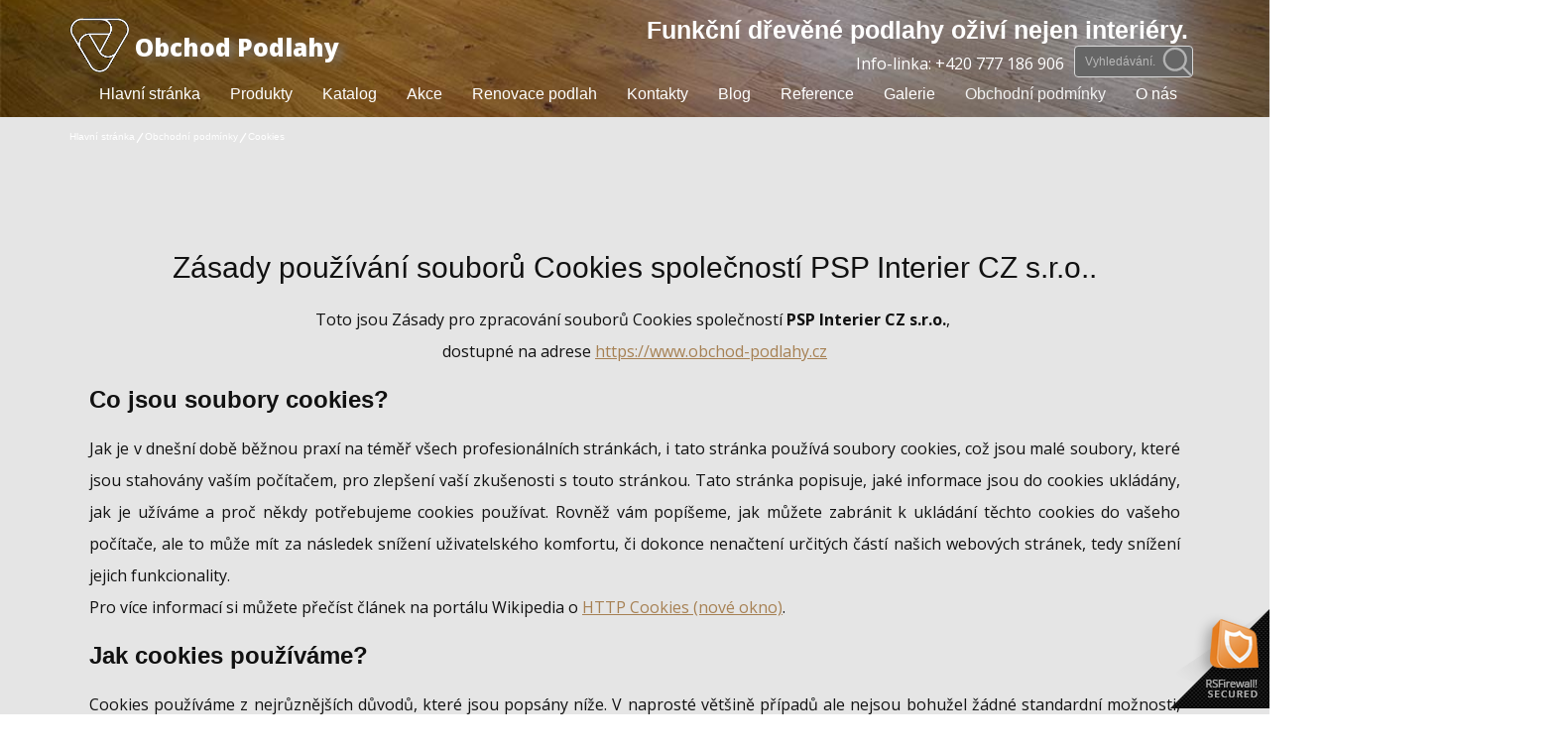

--- FILE ---
content_type: text/html; charset=utf-8
request_url: https://obchod-podlahy.cz/obchodni-podminky/cookies.html
body_size: 22925
content:
<!DOCTYPE html>
<html lang="cs-cz" dir="ltr">
<head>
            <link href="/templates/obchodpodlahycz_04/images/favicon3.gif" rel="icon" type="image/x-icon" />
        <meta name="viewport" content="width=device-width, initial-scale=1.0" />
    <script>
    function gdprConfirmed() {
        return true;
    }
    if (gdprConfirmed()) {
    document.write("\
    \
    <!-- Google Analytics -->\
    <gascript async src=\"https://www.googletagmanager.com/gtag/js?id=UA-143174831-6\"></gascript>\
    <gascript>\
        window.dataLayer = window.dataLayer || [];\
        function gtag(){dataLayer.push(arguments);}\
        gtag('js', new Date());\
        gtag('config', 'UA-143174831-6');\
    </gascript>\
    <!-- End Google Analytics -->\
    ".replace(/gascript/g, 'script'));
    }
    </script>      
        <base href="https://obchod-podlahy.cz/obchodni-podminky/cookies.html" />
	<meta http-equiv="content-type" content="text/html; charset=utf-8" />
	<meta name="keywords" content="Zásady používání souborů Cookies společností Interier PSP s.r.o.." />
	<meta name="rights" content="Všechna práva vyhrazena, šíření a kopírování obsahu jen s explicitním povolením společnosti PSP Interier CZ s.r.o.." />
	<meta name="author" content="Podlahy Parkety Koberce" />
	<meta name="robots" content="index, follow, max-snippet:-1, max-image-preview:large, max-video-preview:-1" />
	<meta name="title" content="Obchod Podlahy 👍 - Cookies" />
	<meta name="metatitle" content="Obchod Podlahy 👍 - Cookies" />
	<meta name="description" content="Popis používání souborů cookies touto webovou prezentací na adrese obchod-podlahy.cz" />
	<meta name="generator" content="Kopl.Pro" />
	<title>Obchod Podlahy 👍 - Cookies</title>
	<link href="https://obchod-podlahy.cz/plugins/content/addtoany/addtoany.css" rel="stylesheet" type="text/css" />
	<link href="/modules/mod_rsfirewall_protected/assets/css/style.css" rel="stylesheet" type="text/css" />
	<style type="text/css">
.u-logo img {width: auto !important
}
	</style>
	<script src="https://static.addtoany.com/menu/page.js" type="text/javascript" async="async"></script>
	<script src="/media/jui/js/jquery.min.js?e67dc2ed55241fc6dbad3c5fe2ae5640" type="text/javascript"></script>
	<script src="/media/jui/js/jquery-noconflict.js?e67dc2ed55241fc6dbad3c5fe2ae5640" type="text/javascript"></script>
	<script src="/media/jui/js/jquery-migrate.min.js?e67dc2ed55241fc6dbad3c5fe2ae5640" type="text/javascript"></script>
	<script src="/media/jui/js/bootstrap.min.js?e67dc2ed55241fc6dbad3c5fe2ae5640" type="text/javascript"></script>
	<script type="text/javascript">
jQuery(function($){ initTooltips(); $("body").on("subform-row-add", initTooltips); function initTooltips (event, container) { container = container || document;$(container).find(".hasTooltip").tooltip({"html": true,"container": "body"});} });
	</script>
	<script type="application/ld+json">
{
    "@context": "http://schema.org",
    "@type": "Article",
    "articleBody": "\nvar body = document.body;\n    \n    body.className += \" u-body\";\n    body.style.cssText += \" \";\n\n    \n    \n      \n        \n          \n            \n              \r\n    \r\n                \r\n                                    Hlavn\u00ed str\u00e1nka\r\n                                \r\n            \r\n                            \n          \n                                        \r\n                                    Obchodn\u00ed podm\u00ednky\r\n                                \r\n            \r\n                            \n          \n                                        \r\n                \r\n\t\t\t\t\tCookies\t\t\t\t\r\n                \r\n            \r\n            \n\n\n            \n          \n        \n        \n          \n            \n              \n\n\n\n\n            \n          \n        \n        Z\u00e1sady pou\u017e\u00edv\u00e1n\u00ed soubor\u016f Cookies spole\u010dnost\u00ed PSP Interier CZ s.r.o..\n        Toto jsou Z\u00e1sady pro zpracov\u00e1n\u00ed soubor\u016f Cookies spole\u010dnost\u00ed PSP Interier CZ s.r.o.,&nbsp;dostupn\u00e9 na adrese&nbsp;https:\/\/www.obchod-podlahy.cz\n        \n      \n    \n    \n      \n        Co jsou soubory cookies?\n        Jak je v dne\u0161n\u00ed dob\u011b b\u011b\u017enou prax\u00ed na t\u00e9m\u011b\u0159 v\u0161ech profesion\u00e1ln\u00edch str\u00e1nk\u00e1ch, i tato str\u00e1nka pou\u017e\u00edv\u00e1 soubory cookies, co\u017e jsou mal\u00e9 soubory, kter\u00e9 jsou stahov\u00e1ny va\u0161\u00edm po\u010d\u00edta\u010dem, pro zlep\u0161en\u00ed va\u0161\u00ed zku\u0161enosti s touto str\u00e1nkou. Tato str\u00e1nka popisuje, jak\u00e9 informace jsou do cookies ukl\u00e1d\u00e1ny, jak je u\u017e\u00edv\u00e1me a pro\u010d n\u011bkdy pot\u0159ebujeme cookies pou\u017e\u00edvat. Rovn\u011b\u017e v\u00e1m pop\u00ed\u0161eme, jak m\u016f\u017eete zabr\u00e1nit k ukl\u00e1d\u00e1n\u00ed t\u011bchto cookies do va\u0161eho po\u010d\u00edta\u010de, ale to m\u016f\u017ee m\u00edt za n\u00e1sledek sn\u00ed\u017een\u00ed u\u017eivatelsk\u00e9ho komfortu, \u010di dokonce nena\u010dten\u00ed ur\u010dit\u00fdch \u010d\u00e1st\u00ed na\u0161ich webov\u00fdch str\u00e1nek, tedy sn\u00ed\u017een\u00ed jejich funkcionality.Pro v\u00edce informac\u00ed si m\u016f\u017eete p\u0159e\u010d\u00edst \u010dl\u00e1nek na port\u00e1lu Wikipedia o HTTP Cookies (nov\u00e9 okno).\n        \n      \n    \n    \n      \n        Jak cookies pou\u017e\u00edv\u00e1me?\n        Cookies pou\u017e\u00edv\u00e1me z nejr\u016fzn\u011bj\u0161\u00edch d\u016fvod\u016f, kter\u00e9 jsou pops\u00e1ny n\u00ed\u017ee. V naprost\u00e9 v\u011bt\u0161in\u011b p\u0159\u00edpad\u016f ale nejsou bohu\u017eel \u017e\u00e1dn\u00e9 standardn\u00ed mo\u017enosti, jak cookies zablokovat, ani\u017e by byly kompletn\u011b znefunk\u010dn\u011bny funkce a \u010d\u00e1sti t\u00e9to str\u00e1nky, kter\u00e9 jsou pr\u00e1v\u011b v cookies ukl\u00e1d\u00e1ny. Je proto doporu\u010deno, abyste ponechali cookies tak jak se do va\u0161eho po\u010d\u00edta\u010de ukl\u00e1daj\u00ed, pokud si nejste stoprocentn\u011b jist\u00ed t\u00edm, jestli je pot\u0159ebujete \u010di nikoliv, pro spr\u00e1vnou funkcionalitu t\u00e9to str\u00e1nky a j\u00ed poskytovan\u00fdch slu\u017eeb.\n      \n    \n    \n      \n        Vypnut\u00ed pou\u017e\u00edv\u00e1n\u00ed cookies\n        M\u016f\u017eete zabr\u00e1nit ukl\u00e1d\u00e1n\u00ed cookies do va\u0161eho po\u010d\u00edta\u010de nastaven\u00edm ve va\u0161em webov\u00e9m prohl\u00ed\u017ee\u010di (viz. N\u00e1pov\u011bda, kde je pops\u00e1no jak na to). Bu\u010fte si ale v\u011bdomi toho, \u017ee vypnut\u00ed t\u00e9to funkce ovlivn\u00ed funkcionalitu t\u00e9to a v\u011bt\u0161iny dal\u0161\u00edch webov\u00fdch str\u00e1nek, kter\u00e9 pou\u017e\u00edv\u00e1te. Zabr\u00e1n\u011bn\u00ed ukl\u00e1d\u00e1n\u00ed cookies zablokuje ur\u010dit\u00e9 funkce a vlastnosti t\u00e9to str\u00e1nky. Proto je obecn\u011b doporu\u010deno cookies nevyp\u00ednat.\n      \n    \n    \n      \n        Cookies kter\u00e9 pou\u017e\u00edv\u00e1me\n        \n          Cookies souvisej\u00edc\u00ed s formul\u00e1\u0159iKdy\u017e ode\u0161lete prost\u0159ednictv\u00edm formul\u00e1\u0159\u016f (t\u0159eba t\u011bch v sekci Kontakty), cookies formul\u00e1\u0159\u016f obsahuj\u00edc\u00ed v\u00e1mi zadan\u00e9 \u00fadaje, mohou b\u00fdt ulo\u017eeny na v\u00e1\u0161 po\u010d\u00edta\u010d pro usnadn\u011bn\u00ed n\u00e1sleduj\u00edc\u00ed komunikace\n          \n           Cookies souvisej\u00edc\u00ed s va\u0161imi p\u0159edvolbami pou\u017eit\u00fdmi na t\u011bchto webov\u00fdch str\u00e1nk\u00e1chAbychom v\u00e1m mohli poskytnout perfektn\u00ed z\u00e1\u017eitek z n\u00e1v\u0161t\u011bvy t\u00e9to str\u00e1nky, poskytujeme funkcionalitu pro nastaven\u00ed va\u0161ich p\u0159edvoleb, podle toho jak je provozov\u00e1na tato webov\u00e1 str\u00e1nka, kdy\u017e ji pr\u00e1v\u011b pou\u017e\u00edv\u00e1te. Aby tyto \u00fadaje mohly b\u00fdt zapamatov\u00e1ny, pou\u017e\u00edv\u00e1me cookies tak, aby se informace daly na\u010d\u00edst kdykoliv, kdy se budete pohybovat s va\u0161\u00edm po\u010d\u00edta\u010dem, na na\u0161\u00ed webov\u00e9 str\u00e1nce\n          \n        \n      \n    \n    \n      \n        Cookies t\u0159et\u00edch stran\n        \n          V n\u011bkter\u00fdch specifick\u00fdch p\u0159\u00edpadech tak\u00e9 pou\u017e\u00edv\u00e1me cookies, kter\u00e9 poskytly t\u0159et\u00ed strany. V n\u00e1sleduj\u00edc\u00ed sekci podrobn\u011bji specifikuje, se kter\u00fdmi cookies t\u0159et\u00edch stran, se m\u016f\u017eete setkat na na\u0161ich webov\u00fdch str\u00e1nk\u00e1ch.\n          \n           Cookies souvisej\u00edc\u00ed s va\u0161imi p\u0159edvolbami pou\u017eit\u00fdmi na t\u011bchto webov\u00fdch str\u00e1nk\u00e1chAbychom v\u00e1m mohli poskytnout perfektn\u00ed z\u00e1\u017eitek z n\u00e1v\u0161t\u011bvy t\u00e9to str\u00e1nky, poskytujeme funkcionalitu pro nastaven\u00ed va\u0161ich p\u0159edvoleb, podle toho jak je provozov\u00e1na tato webov\u00e1 str\u00e1nka, kdy\u017e ji pr\u00e1v\u011b pou\u017e\u00edv\u00e1te. Aby tyto \u00fadaje mohly b\u00fdt zapamatov\u00e1ny, pou\u017e\u00edv\u00e1me cookies tak, aby se informace daly na\u010d\u00edst kdykoliv, kdy se budete pohybovat s va\u0161\u00edm po\u010d\u00edta\u010dem, na na\u0161\u00ed webov\u00e9 str\u00e1nce\n          \n          Tyto webov\u00e9 str\u00e1nky pou\u017e\u00edvaj\u00ed Google Analytics, kter\u00fd je jedn\u00edm z nejroz\u0161\u00ed\u0159en\u011bj\u0161\u00edch a nejd\u016fv\u011bryhodn\u011bj\u0161\u00edch analytick\u00fdch \u0159e\u0161en\u00ed na Internetu. Google Analytics n\u00e1m pom\u00e1h\u00e1 l\u00e9pe porozum\u011bt tomu, jak u\u017eivatel\u00e9 pou\u017e\u00edvaj\u00ed str\u00e1nky a co lze je\u0161t\u011b prov\u00e9st ke zlep\u0161en\u00ed zku\u0161enosti n\u00e1v\u0161t\u011bvn\u00edk\u016f s na\u0161imi webov\u00fdmi str\u00e1nkami. Tyto cookies mohou sledovat nap\u0159\u00edklad to, jak dlouho jste str\u00e1vili na na\u0161em webu, a jak\u00e9 str\u00e1nky jste nav\u0161t\u00edvili, abychom mohli pokra\u010dovat ve vytv\u00e1\u0159en\u00ed hodnotn\u00e9ho a u\u017eite\u010dn\u00e9ho obsahu.&nbsp;Pro v\u00edce informac\u00ed o cookies od Google Analytics, m\u016f\u017eete nav\u0161t\u00edvit ofici\u00e1ln\u00ed str\u00e1nky Google Analytics.\n          Ob\u010das je tak\u00e9 pot\u0159eba otestovat nov\u00e9 funkcionality a prov\u00e9st drobn\u00e9 \u00fapravy zp\u016fsobem, kter\u00fd nakonec vede k \u00fasp\u011b\u0161n\u00e9mu nasazen\u00ed na webov\u00e9 str\u00e1nky. Ve chv\u00edli, kdy je\u0161t\u011b testujeme nov\u00e9 funkce, mohou b\u00fdt cookies pou\u017eity k tomu, abychom zajistili, \u017ee budete st\u00e1le z\u00edsk\u00e1vat konsistentn\u00ed z\u00e1\u017eitek p\u0159i va\u0161\u00ed n\u00e1v\u0161t\u011bv\u011b serveru, zat\u00edmco my se tak dozv\u00edme, kter\u00e9 optimalizace na\u0161i n\u00e1v\u0161t\u011bvn\u00edci nejv\u00edce oce\u0148uj\u00ed\n          \n        \n      \n    \n    \n      \n        V\u00edce informac\u00ed\n        Douf\u00e1me, \u017ee jsme objasnili va\u0161e p\u0159\u00edpadn\u00e9 dotazy. Pokud by existovalo i n\u011bco dal\u0161\u00edho, co by pro v\u00e1s nebylo srozumiteln\u00e9 a pochopiteln\u00e9 (anebo si nebudete jisti t\u00edm, jestli pro spr\u00e1vnou funkcionalitu str\u00e1nky ten kter\u00fd cookie pot\u0159ebujete \u010di nikoliv, rad\u011bji jej ponechejte na va\u0161em po\u010d\u00edta\u010di, proto\u017ee obvykle jsou pou\u017e\u00edv\u00e1ny n\u011bkter\u00fdmi z funkc\u00ed na\u0161ich webov\u00fdch str\u00e1nek), nev\u00e1hejte se n\u00e1m ozvat na n\u00ed\u017ee uvedenou e-mailovou adresu:&nbsp;Email: Tato e-mailov\u00e1 adresa je chr\u00e1n\u011bna p\u0159ed spamboty. Pro jej\u00ed zobrazen\u00ed mus\u00edte m\u00edt povolen Javascript.\n\t\t\t\tdocument.getElementById('cloakc633aaef18293bfadad5c35fc5b9a857').innerHTML = '';\n\t\t\t\tvar prefix = '&#109;a' + 'i&#108;' + '&#116;o';\n\t\t\t\tvar path = 'hr' + 'ef' + '=';\n\t\t\t\tvar addyc633aaef18293bfadad5c35fc5b9a857 = '&#105;nf&#111;' + '&#64;';\n\t\t\t\taddyc633aaef18293bfadad5c35fc5b9a857 = addyc633aaef18293bfadad5c35fc5b9a857 + '&#111;bch&#111;d-p&#111;dl&#97;hy' + '&#46;' + 'cz';\n\t\t\t\tvar addy_textc633aaef18293bfadad5c35fc5b9a857 = '&#105;nf&#111;' + '&#64;' + '&#111;bch&#111;d-p&#111;dl&#97;hy' + '&#46;' + 'cz';document.getElementById('cloakc633aaef18293bfadad5c35fc5b9a857').innerHTML += ''+addy_textc633aaef18293bfadad5c35fc5b9a857+'';\n\t\t\n        \n      \n    \n    \n    \n    \n  \n\n\r\n\n\n\n14\n\r\n\n\n\n",
    "mainEntityOfPage": {
        "@type": "WebPage",
        "@id": "https://obchod-podlahy.cz/obchodni-podminky/cookies.html"
    },
    "headline": "Cookies",
    "description": "\nvar body = document.body;\n    \n    body.className += \" u-body\";\n    body.style.cssText += \" \";\n\n    \n    \n      \n        \n          \n            \n              \r\n    \r\n                \r\n                                    Hlavn\u00ed str\u00e1nka\r\n                                \r\n            \r\n                            \n          \n                                        \r\n                                    Obchodn\u00ed podm\u00ednky\r\n                                \r\n            \r\n                            \n          \n                                        \r\n                \r\n\t\t\t\t\tCookies\t\t\t\t\r\n                \r\n            \r\n            \n\n\n            \n          \n        \n        \n          \n            \n              \n\n\n\n\n            \n          \n        \n        Z\u00e1sady pou\u017e\u00edv\u00e1n\u00ed soubor\u016f Cookies spole\u010dnost\u00ed PSP Interier CZ s.r.o..\n        Toto jsou Z\u00e1sady pro zpracov\u00e1n\u00ed soubor\u016f Cookies spole\u010dnost\u00ed PSP Interier CZ s.r.o.,&nbsp;dostupn\u00e9 na adrese&nbsp;https:\/\/www.obchod-podlahy.cz\n        \n      \n    \n    \n      \n        Co jsou soubory cookies?\n        Jak je v dne\u0161n\u00ed dob\u011b b\u011b\u017enou prax\u00ed na t\u00e9m\u011b\u0159 v\u0161ech profesion\u00e1ln\u00edch str\u00e1nk\u00e1ch, i tato str\u00e1nka pou\u017e\u00edv\u00e1 soubory cookies, co\u017e jsou mal\u00e9 soubory, kter\u00e9 jsou stahov\u00e1ny va\u0161\u00edm po\u010d\u00edta\u010dem, pro zlep\u0161en\u00ed va\u0161\u00ed zku\u0161enosti s touto str\u00e1nkou. Tato str\u00e1nka popisuje, jak\u00e9 informace jsou do cookies ukl\u00e1d\u00e1ny, jak je u\u017e\u00edv\u00e1me a pro\u010d n\u011bkdy pot\u0159ebujeme cookies pou\u017e\u00edvat. Rovn\u011b\u017e v\u00e1m pop\u00ed\u0161eme, jak m\u016f\u017eete zabr\u00e1nit k ukl\u00e1d\u00e1n\u00ed t\u011bchto cookies do va\u0161eho po\u010d\u00edta\u010de, ale to m\u016f\u017ee m\u00edt za n\u00e1sledek sn\u00ed\u017een\u00ed u\u017eivatelsk\u00e9ho komfortu, \u010di dokonce nena\u010dten\u00ed ur\u010dit\u00fdch \u010d\u00e1st\u00ed na\u0161ich webov\u00fdch str\u00e1nek, tedy sn\u00ed\u017een\u00ed jejich funkcionality.Pro v\u00edce informac\u00ed si m\u016f\u017eete p\u0159e\u010d\u00edst \u010dl\u00e1nek na port\u00e1lu Wikipedia o HTTP Cookies (nov\u00e9 okno).\n        \n      \n    \n    \n      \n        Jak cookies pou\u017e\u00edv\u00e1me?\n        Cookies pou\u017e\u00edv\u00e1me z nejr\u016fzn\u011bj\u0161\u00edch d\u016fvod\u016f, kter\u00e9 jsou pops\u00e1ny n\u00ed\u017ee. V naprost\u00e9 v\u011bt\u0161in\u011b p\u0159\u00edpad\u016f ale nejsou bohu\u017eel \u017e\u00e1dn\u00e9 standardn\u00ed mo\u017enosti, jak cookies zablokovat, ani\u017e by byly kompletn\u011b znefunk\u010dn\u011bny funkce a \u010d\u00e1sti t\u00e9to str\u00e1nky, kter\u00e9 jsou pr\u00e1v\u011b v cookies ukl\u00e1d\u00e1ny. Je proto doporu\u010deno, abyste ponechali cookies tak jak se do va\u0161eho po\u010d\u00edta\u010de ukl\u00e1daj\u00ed, pokud si nejste stoprocentn\u011b jist\u00ed t\u00edm, jestli je pot\u0159ebujete \u010di nikoliv, pro spr\u00e1vnou funkcionalitu t\u00e9to str\u00e1nky a j\u00ed poskytovan\u00fdch slu\u017eeb.\n      \n    \n    \n      \n        Vypnut\u00ed pou\u017e\u00edv\u00e1n\u00ed cookies\n        M\u016f\u017eete zabr\u00e1nit ukl\u00e1d\u00e1n\u00ed cookies do va\u0161eho po\u010d\u00edta\u010de nastaven\u00edm ve va\u0161em webov\u00e9m prohl\u00ed\u017ee\u010di (viz. N\u00e1pov\u011bda, kde je pops\u00e1no jak na to). Bu\u010fte si ale v\u011bdomi toho, \u017ee vypnut\u00ed t\u00e9to funkce ovlivn\u00ed funkcionalitu t\u00e9to a v\u011bt\u0161iny dal\u0161\u00edch webov\u00fdch str\u00e1nek, kter\u00e9 pou\u017e\u00edv\u00e1te. Zabr\u00e1n\u011bn\u00ed ukl\u00e1d\u00e1n\u00ed cookies zablokuje ur\u010dit\u00e9 funkce a vlastnosti t\u00e9to str\u00e1nky. Proto je obecn\u011b doporu\u010deno cookies nevyp\u00ednat.\n      \n    \n    \n      \n        Cookies kter\u00e9 pou\u017e\u00edv\u00e1me\n        \n          Cookies souvisej\u00edc\u00ed s formul\u00e1\u0159iKdy\u017e ode\u0161lete prost\u0159ednictv\u00edm formul\u00e1\u0159\u016f (t\u0159eba t\u011bch v sekci Kontakty), cookies formul\u00e1\u0159\u016f obsahuj\u00edc\u00ed v\u00e1mi zadan\u00e9 \u00fadaje, mohou b\u00fdt ulo\u017eeny na v\u00e1\u0161 po\u010d\u00edta\u010d pro usnadn\u011bn\u00ed n\u00e1sleduj\u00edc\u00ed komunikace\n          \n           Cookies souvisej\u00edc\u00ed s va\u0161imi p\u0159edvolbami pou\u017eit\u00fdmi na t\u011bchto webov\u00fdch str\u00e1nk\u00e1chAbychom v\u00e1m mohli poskytnout perfektn\u00ed z\u00e1\u017eitek z n\u00e1v\u0161t\u011bvy t\u00e9to str\u00e1nky, poskytujeme funkcionalitu pro nastaven\u00ed va\u0161ich p\u0159edvoleb, podle toho jak je provozov\u00e1na tato webov\u00e1 str\u00e1nka, kdy\u017e ji pr\u00e1v\u011b pou\u017e\u00edv\u00e1te. Aby tyto \u00fadaje mohly b\u00fdt zapamatov\u00e1ny, pou\u017e\u00edv\u00e1me cookies tak, aby se informace daly na\u010d\u00edst kdykoliv, kdy se budete pohybovat s va\u0161\u00edm po\u010d\u00edta\u010dem, na na\u0161\u00ed webov\u00e9 str\u00e1nce\n          \n        \n      \n    \n    \n      \n        Cookies t\u0159et\u00edch stran\n        \n          V n\u011bkter\u00fdch specifick\u00fdch p\u0159\u00edpadech tak\u00e9 pou\u017e\u00edv\u00e1me cookies, kter\u00e9 poskytly t\u0159et\u00ed strany. V n\u00e1sleduj\u00edc\u00ed sekci podrobn\u011bji specifikuje, se kter\u00fdmi cookies t\u0159et\u00edch stran, se m\u016f\u017eete setkat na na\u0161ich webov\u00fdch str\u00e1nk\u00e1ch.\n          \n           Cookies souvisej\u00edc\u00ed s va\u0161imi p\u0159edvolbami pou\u017eit\u00fdmi na t\u011bchto webov\u00fdch str\u00e1nk\u00e1chAbychom v\u00e1m mohli poskytnout perfektn\u00ed z\u00e1\u017eitek z n\u00e1v\u0161t\u011bvy t\u00e9to str\u00e1nky, poskytujeme funkcionalitu pro nastaven\u00ed va\u0161ich p\u0159edvoleb, podle toho jak je provozov\u00e1na tato webov\u00e1 str\u00e1nka, kdy\u017e ji pr\u00e1v\u011b pou\u017e\u00edv\u00e1te. Aby tyto \u00fadaje mohly b\u00fdt zapamatov\u00e1ny, pou\u017e\u00edv\u00e1me cookies tak, aby se informace daly na\u010d\u00edst kdykoliv, kdy se budete pohybovat s va\u0161\u00edm po\u010d\u00edta\u010dem, na na\u0161\u00ed webov\u00e9 str\u00e1nce\n          \n          Tyto webov\u00e9 str\u00e1nky pou\u017e\u00edvaj\u00ed Google Analytics, kter\u00fd je jedn\u00edm z nejroz\u0161\u00ed\u0159en\u011bj\u0161\u00edch a nejd\u016fv\u011bryhodn\u011bj\u0161\u00edch analytick\u00fdch \u0159e\u0161en\u00ed na Internetu. Google Analytics n\u00e1m pom\u00e1h\u00e1 l\u00e9pe porozum\u011bt tomu, jak u\u017eivatel\u00e9 pou\u017e\u00edvaj\u00ed str\u00e1nky a co lze je\u0161t\u011b prov\u00e9st ke zlep\u0161en\u00ed zku\u0161enosti n\u00e1v\u0161t\u011bvn\u00edk\u016f s na\u0161imi webov\u00fdmi str\u00e1nkami. Tyto cookies mohou sledovat nap\u0159\u00edklad to, jak dlouho jste str\u00e1vili na na\u0161em webu, a jak\u00e9 str\u00e1nky jste nav\u0161t\u00edvili, abychom mohli pokra\u010dovat ve vytv\u00e1\u0159en\u00ed hodnotn\u00e9ho a u\u017eite\u010dn\u00e9ho obsahu.&nbsp;Pro v\u00edce informac\u00ed o cookies od Google Analytics, m\u016f\u017eete nav\u0161t\u00edvit ofici\u00e1ln\u00ed str\u00e1nky Google Analytics.\n          Ob\u010das je tak\u00e9 pot\u0159eba otestovat nov\u00e9 funkcionality a prov\u00e9st drobn\u00e9 \u00fapravy zp\u016fsobem, kter\u00fd nakonec vede k \u00fasp\u011b\u0161n\u00e9mu nasazen\u00ed na webov\u00e9 str\u00e1nky. Ve chv\u00edli, kdy je\u0161t\u011b testujeme nov\u00e9 funkce, mohou b\u00fdt cookies pou\u017eity k tomu, abychom zajistili, \u017ee budete st\u00e1le z\u00edsk\u00e1vat konsistentn\u00ed z\u00e1\u017eitek p\u0159i va\u0161\u00ed n\u00e1v\u0161t\u011bv\u011b serveru, zat\u00edmco my se tak dozv\u00edme, kter\u00e9 optimalizace na\u0161i n\u00e1v\u0161t\u011bvn\u00edci nejv\u00edce oce\u0148uj\u00ed\n          \n        \n      \n    \n    \n      \n        V\u00edce informac\u00ed\n        Douf\u00e1me, \u017ee jsme objasnili va\u0161e p\u0159\u00edpadn\u00e9 dotazy. Pokud by existovalo i n\u011bco dal\u0161\u00edho, co by pro v\u00e1s nebylo srozumiteln\u00e9 a pochopiteln\u00e9 (anebo si nebudete jisti t\u00edm, jestli pro spr\u00e1vnou funkcionalitu str\u00e1nky ten kter\u00fd cookie pot\u0159ebujete \u010di nikoliv, rad\u011bji jej ponechejte na va\u0161em po\u010d\u00edta\u010di, proto\u017ee obvykle jsou pou\u017e\u00edv\u00e1ny n\u011bkter\u00fdmi z funkc\u00ed na\u0161ich webov\u00fdch str\u00e1nek), nev\u00e1hejte se n\u00e1m ozvat na n\u00ed\u017ee uvedenou e-mailovou adresu:&nbsp;Email: Tato e-mailov\u00e1 adresa je chr\u00e1n\u011bna p\u0159ed spamboty. Pro jej\u00ed zobrazen\u00ed mus\u00edte m\u00edt povolen Javascript.\n\t\t\t\tdocument.getElementById('cloakc633aaef18293bfadad5c35fc5b9a857').innerHTML = '';\n\t\t\t\tvar prefix = '&#109;a' + 'i&#108;' + '&#116;o';\n\t\t\t\tvar path = 'hr' + 'ef' + '=';\n\t\t\t\tvar addyc633aaef18293bfadad5c35fc5b9a857 = '&#105;nf&#111;' + '&#64;';\n\t\t\t\taddyc633aaef18293bfadad5c35fc5b9a857 = addyc633aaef18293bfadad5c35fc5b9a857 + '&#111;bch&#111;d-p&#111;dl&#97;hy' + '&#46;' + 'cz';\n\t\t\t\tvar addy_textc633aaef18293bfadad5c35fc5b9a857 = '&#105;nf&#111;' + '&#64;' + '&#111;bch&#111;d-p&#111;dl&#97;hy' + '&#46;' + 'cz';document.getElementById('cloakc633aaef18293bfadad5c35fc5b9a857').innerHTML += ''+addy_textc633aaef18293bfadad5c35fc5b9a857+'';\n\t\t\n        \n      \n    \n    \n    \n    \n  \n\n\r\n\n\n\n14",
        "datePublished": "2019-12-12T15:48:37+0100",
    "dateCreated": "2019-12-12T15:48:37+0100",
    "dateModified": "2020-09-12T21:18:53+0200",
    "author": {
        "@type": "Person",
        "name": "Podlahy Parkety Koberce"
    },
    "publisher": {
        "@type": "Organization",
          "logo": {
            "@type": "ImageObject",
            "height": "81",
            "width": "80",
            "url": "https://obchod-podlahy.cz/templates/obchodpodlahycz_04/images/obchod_podlahy_logo_footer.gif"
          },
        "name": "Obchod Podlahy 👍"
    }
}

    </script>
	<!-- Start: Google Structured Data -->
             <script type="application/ld+json"> { "@context": "https://schema.org", "@type": "BreadcrumbList", "itemListElement": [ { "@type": "ListItem", "position": 1, "name": "Home", "item": "https://obchod-podlahy.cz/" }, { "@type": "ListItem", "position": 2, "name": "Obchodní podmínky", "item": "https://obchod-podlahy.cz/obchodni-podminky.html" }, { "@type": "ListItem", "position": 3, "name": "Cookies", "item": "https://obchod-podlahy.cz/obchodni-podminky/cookies.html" } ] } </script> <script type="application/ld+json"> { "@context": "https://schema.org", "@type": "Article", "mainEntityOfPage": { "@type": "WebPage", "@id": "https://obchod-podlahy.cz/obchodni-podminky/cookies.html" }, "headline": "Obchod Podlahy 👍 - Cookies", "description": "Popis používání souborů cookies touto webovou prezentací na adrese obchod-podlahy.cz", "image": { "@type": "ImageObject", "url": "https://obchod-podlahy.cz/" }, "author": { "@type": "Person", "name": "Podlahy Parkety Koberce" }, "publisher": { "@type": "Organization", "name": "Obchod-Podlahy", "logo": { "@type": "ImageObject", "url": "https://obchod-podlahy.cz/images/drevene_podlahy_logo.gif" } }, "datePublished": "2019-12-12T16:48:37+01:00", "dateCreated": "2019-12-12T16:48:37+01:00", "dateModified": "2020-09-12T23:18:53+02:00" } </script> <script type="application/ld+json"> { "@context": "https://schema.org", "@type": "ProfessionalService", "@id": "https://obchod-podlahy.cz/obchodni-podminky/cookies.html", "name": "PSP Interier CZ s.r.o.", "image": "https://obchod-podlahy.cz/images/drevene_podlahy_logo.gif", "url": "https://obchod-podlahy.cz/obchodni-podminky/cookies.html", "telephone": "+420777186906", "priceRange": "500CZK - 15000CZK", "address": { "@type": "PostalAddress", "streetAddress": "Jeremenkova 920/7", "addressLocality": "Praha 4", "addressRegion": "Podolí", "postalCode": "14700", "addressCountry": "Česko" }, "geo": { "@type": "GeoCoordinates", "latitude": "50.046538892760985", "longitude": "14.416376736947276" }, "openingHoursSpecification": [ { "@type": "OpeningHoursSpecification", "dayOfWeek": "Monday", "opens": "09:00", "closes": "16:30" }, { "@type": "OpeningHoursSpecification", "dayOfWeek": "Tuesday", "opens": "09:00", "closes": "16:30" }, { "@type": "OpeningHoursSpecification", "dayOfWeek": "Wednesday", "opens": "09:00", "closes": "16:30" }, { "@type": "OpeningHoursSpecification", "dayOfWeek": "Thursday", "opens": "09:00", "closes": "16:30" }, { "@type": "OpeningHoursSpecification", "dayOfWeek": "Friday", "opens": "09:00", "closes": "14:30" } ] } </script>
            <!-- End: Google Structured Data -->
    <meta name="theme-color" content="#a68053">
    <link rel="stylesheet" href="/templates/obchodpodlahycz_04/css/default.css" media="screen" type="text/css" />
        <link rel="stylesheet" href="/templates/obchodpodlahycz_04/css/template.css" media="screen" type="text/css" />
    <link rel="stylesheet" href="/templates/obchodpodlahycz_04/css/media.css" id="theme-media-css" media="screen" type="text/css" />
           <style>
.u-header {background-position: 50% 50%}
.u-header .u-sheet-1 {min-height: 116px}
.u-header .u-layout-wrap-1 {margin: 0 auto 0 0}
.u-header .u-layout-cell-1 {min-height: 45px}
.u-header .u-container-layout-1 {padding: 0 0 5px}
.u-header .u-group-1 {min-height: 71px; width: 560px; margin: 0 auto 0 0}
.u-header .u-container-layout-2 {padding: 10px 0 0}
.u-header .u-image-1 {width: 61px; height: 61px; margin: 5px auto 0 0}
.u-header .u-text-1 {text-shadow: 6px 2px 10px rgba(128,128,128,0.85); font-size: 1.53333rem; line-height: 2; font-weight: 900; text-transform: none; margin: -53px 20px 0 66px}
.u-header .u-layout-cell-2 {min-height: 45px}
.u-header .u-container-layout-3 {padding: 0 5px}
.u-header .u-text-2 {font-weight: 700; font-size: 1.53333rem; margin: 0 -2px}
.u-header .u-search-1 {width: 120px; min-height: 30px; margin: -4px 2px 0 auto}
.u-header .u-search-icon-1 {background-image: none; font-size: 1.875rem}
.u-header .u-search-input-1 {font-size: 0.75rem}
.u-header .u-text-3 {margin: -26px 132px 0 auto}
.u-header .u-btn-1 {background-image: none; padding: 0}
.u-header .u-layout-cell-3 {min-height: 40px}
.u-header .u-container-layout-4 {padding: 0 15px 5px}
.u-header .u-menu-1 {margin-bottom: 0; margin-top: 0}
.u-header .u-nav-1 {background-image: none}
.u-block-d943-70 {box-shadow: 2px 2px 8px 0 rgba(128,128,128,1)}
.u-header .u-nav-2 {font-size: 1.25rem}
.u-block-d943-74 {box-shadow: 2px 2px 8px 0 rgba(128,128,128,1)} 
@media (max-width: 1199px){ .u-header .u-sheet-1 {min-height: 120px}
.u-header .u-layout-wrap-1 {margin-right: initial; margin-left: initial}
.u-header .u-layout-cell-1 {min-height: 81px}
.u-header .u-container-layout-1 {padding-bottom: 0}
.u-header .u-group-1 {min-height: 61px; width: 340px; margin-left: auto}
.u-header .u-container-layout-2 {padding-top: 0}
.u-header .u-image-1 {margin-left: 10px}
.u-header .u-text-1 {width: auto; margin-top: -56px; margin-right: 0; margin-left: 76px}
.u-header .u-layout-cell-2 {min-height: 81px}
.u-header .u-text-2 {margin-right: 0; margin-left: 10px}
.u-header .u-search-1 {height: auto; margin-top: -2px}
.u-header .u-text-3 {width: auto}
.u-header .u-layout-cell-3 {min-height: 40px} }
@media (max-width: 991px){ .u-header .u-sheet-1 {min-height: 102px}
.u-header .u-layout-cell-1 {min-height: 41px}
.u-header .u-group-1 {min-height: 53px; width: 352px; margin-top: 8px; margin-right: 0; margin-bottom: -8px}
.u-header .u-image-1 {margin-top: -16px; margin-right: 185px; margin-left: 0}
.u-header .u-text-1 {margin-right: -8px; margin-bottom: -16px; margin-left: 61px}
.u-header .u-layout-cell-2 {min-height: 41px}
.u-header .u-container-layout-3 {padding-left: 0}
.u-header .u-text-2 {font-size: 1.26667rem; width: auto; margin-top: 56px; margin-right: 87px; margin-left: -172px}
.u-header .u-search-1 {margin-top: -61px; margin-right: 0}
.u-header .u-text-3 {margin-top: -30px; margin-right: 120px; margin-left: 0}
.u-header .u-layout-cell-3 {min-height: 25px}
.u-header .u-menu-1 {width: auto; margin-right: 0; margin-left: auto} }
@media (max-width: 767px){ .u-header .u-sheet-1 {min-height: 123px}
.u-header .u-layout-cell-1 {min-height: 32px}
.u-header .u-group-1 {min-height: 62px; width: 310px; margin-top: 0; margin-bottom: 0; margin-right: auto}
.u-header .u-image-1 {margin-top: 7px; margin-right: 239px; margin-left: 10px}
.u-header .u-text-1 {margin: -54px 29px 0 71px}
.u-header .u-layout-cell-2 {min-height: 15px}
.u-header .u-text-2 {margin-right: 87px; margin-left: -172px}
.u-header .u-search-1 {margin-top: -45px; margin-right: 0}
.u-header .u-text-3 {margin-top: 15px; margin-right: 2px; margin-left: 120px}
.u-header .u-layout-cell-3 {min-height: 15px}
.u-header .u-container-layout-4 {padding-left: 10px; padding-right: 10px}
.u-header .u-menu-1 {margin-right: 0} }
@media (max-width: 575px){ .u-header .u-sheet-1 {min-height: 97px}
.u-header .u-layout-cell-1 {min-height: 22px}
.u-header .u-group-1 {min-height: 42px; margin-bottom: -26px; margin-left: 8px}
.u-header .u-container-layout-2 {padding-top: 10px}
.u-header .u-text-1 {font-size: 1.26667rem; line-height: 1.2; margin-top: -42px; margin-right: 49px; margin-left: 81px}
.u-header .u-layout-cell-2 {min-height: 38px}
.u-header .u-text-2 {margin-right: -2px; margin-left: 10px}
.u-header .u-search-1 {width: 90px; margin-top: 2px; margin-right: 5px}
.u-header .u-text-3 {margin: 14px 68px -33px 73px}
.u-header .u-layout-cell-3 {min-height: 36px} }
</style>
<style>
.u-footer .u-sheet-1 {min-height: 30px}
.u-footer .u-layout-wrap-1 {margin: 3px auto 3px 0}
.u-footer .u-layout-cell-1 {min-height: 24px}
.u-footer .u-container-layout-1 {padding: 1px 5px 0}
.u-footer .u-image-1 {margin: 0 auto}
.u-footer .u-logo-image-1 {max-width: 22px; max-height: 22px}
.u-footer .u-layout-cell-2 {min-height: 24px}
.u-footer .u-container-layout-2 {padding: 0 30px}
.u-footer .u-text-1 {font-size: 0.6rem; background-image: none; line-height: 1.2; margin: 0 -15px}
.u-footer .u-layout-cell-3 {min-height: 24px}
.u-footer .u-container-layout-3 {padding: 3px 0 1px}
.u-footer .u-position-1 {min-height: 324px; margin: -307px 0 0 108px}
.u-footer .u-text-2 {font-size: 0.6rem; line-height: 2}
.u-footer .u-text-3 {font-size: 0.6rem; line-height: 2} 
@media (max-width: 1199px){ .u-footer .u-sheet-1 {min-height: 36px}
.u-footer .u-layout-wrap-1 {margin-right: initial; margin-left: initial}
.u-footer .u-layout-cell-1 {min-height: 30px}
.u-footer .u-logo-image-1 {width: 34px}
.u-footer .u-layout-cell-2 {min-height: 30px}
.u-footer .u-container-layout-2 {padding-top: 3px}
.u-footer .u-text-1 {margin-left: 0}
.u-footer .u-layout-cell-3 {min-height: 30px}
.u-footer .u-position-1 {height: auto; margin: -324px 3px 3px 890px} }
@media (max-width: 991px){ .u-footer .u-sheet-1 {min-height: 38px}
.u-footer .u-layout-cell-1 {min-height: 100px}
.u-footer .u-container-layout-1 {padding-top: 4px}
.u-footer .u-image-1 {width: 22px}
.u-footer .u-layout-cell-2 {min-height: 100px}
.u-footer .u-layout-cell-3 {min-height: 100px}
.u-footer .u-position-1 {margin-right: 96px; margin-left: 552px} }
@media (max-width: 767px){ .u-footer .u-sheet-1 {min-height: 68px}
.u-footer .u-layout-wrap-1 {min-height: 29px; margin-right: initial; margin-left: initial}
.u-footer .u-container-layout-2 {padding-top: 0; padding-left: 10px; padding-right: 10px}
.u-footer .u-container-layout-3 {padding-top: 0; padding-bottom: 0}
.u-footer .u-position-1 {margin-right: 50px; margin-left: 419px} }
@media (max-width: 575px){ .u-footer .u-sheet-1 {min-height: 199px}
.u-footer .u-layout-wrap-1 {min-height: 193px; margin-right: initial; margin-left: initial}
.u-footer .u-container-layout-1 {padding-top: 0}
.u-footer .u-container-layout-2 {padding-left: 5px; padding-right: 5px}
.u-footer .u-position-1 {margin-right: 3px; margin-left: 293px} }
</style>        <script src="/templates/obchodpodlahycz_04/scripts/script.js"></script>
        <script type="application/ld+json">
{
	"@context": "http://schema.org",
	"@type": "Organization",
	"name": "Obchod Podlahy 👍",
	"sameAs": [],
	"url": "https://obchod-podlahy.cz/obchodni-podminky/cookies.html",
	"logo": "https://obchod-podlahy.cz/templates/obchodpodlahycz_04/images/obchod_podlahy_logo_footer.gif"
}
</script>
                <link rel="canonical" href="https://obchod-podlahy.cz/obchodni-podminky/cookies.html"><meta property="og:site_name" content="Obchod Podlahy 👍"><meta property="og:url" content="https://obchod-podlahy.cz/obchodni-podminky/cookies.html"><meta property="og:title" content="Cookies"><meta property="og:type" content="article"><meta property="og:description" content="Nabízíme Vám kvalitní podlahy a podlahové materiály. Jsme rodinná společnost - PSP Interier CZ s.r.o. a provádíme pokládku i renovace podlah již více než 20 let.">        
    <link rel="apple-touch-icon" sizes="180x180" href="/templates/obchodpodlahycz_01/images/apple-touch-icon.png">
<link rel="icon" type="image/png" sizes="32x32" href="/templates/obchodpodlahycz_01/images/favicon-32x32.png">
<link rel="icon" type="image/png" sizes="16x16" href="/templates/obchodpodlahycz_01/images/favicon-16x16.png">
<link rel="manifest" href="/templates/obchodpodlahycz_01/images/site.webmanifest">
<link rel="mask-icon" href="/safari-pinned-tab.svg" color="#bf6541">
<meta name="msapplication-TileColor" content="#ffffff">
<meta name="msapplication-TileImage" content="/templates/obchodpodlahycz_01/images/mstile-144x144.png"> 
<link id="u-theme-google-font" rel="stylesheet" href="https://fonts.googleapis.com/css?family=Verdana"><link id="u-page-google-font" rel="stylesheet" href="https://fonts.googleapis.com/css?family=Open+Sans:300,300i,400,400i,600,600i,700,700i,800,800i"><style id="nicepage-style-css">.u-body {
  font-family: Verdana,sans-serif;
}
h1,
h2,
h3,
h4,
h5,
h6 {
  font-family: Arial,sans-serif;
}


.u-overlap.u-overlap-transparent .u-header,
.u-image,
.u-gradient {
  color: #111111;
}
.u-shading,
.u-overlap.u-overlap-contrast .u-header {
  color: #ffffff;
}
.u-body {
  color: #111111;
  background-color: #ffffff;
}


.u-custom-font.u-text-font {
  font-family: Verdana,sans-serif !important;
}
.u-custom-font.u-heading-font {
  font-family: Arial,sans-serif !important;
}


.u-none.u-button-style,
.u-none.u-button-style:hover,
.u-none.u-button-style:focus,
.u-none.u-button-style:active,
.u-none.u-button-style.active,
.u-button-style.u-hover-none:hover,
.u-button-style.u-hover-none:focus,
.u-button-style.u-active-none:active,
.u-button-style.u-active-none.active {
  color: inherit !important;
  background-color: transparent !important;
}
.u-button-style.u-border-none,
.u-button-style.u-border-hover-none:hover,
.u-button-style.u-border-hover-none:focus,
.u-button-style.u-border-active-none:active,
.u-button-style.u-border-active-none.active {
  border-color: transparent !important;
  border-width: 0;
}
.u-button-style.u-text-none,
.u-button-style.u-text-none:hover,
.u-button-style.u-text-none:focus,
.u-button-style.u-text-none:active,
.u-button-style.u-text-none.active,
.u-button-style.u-text-hover-none:hover,
.u-button-style.u-text-hover-none:focus,
.u-button-style.u-text-active-none:active,
.u-button-style.u-text-active-none.active {
  color: inherit !important;
}
/*end-color none*//*begin-color palette-1*/
.u-palette-1,
.u-body.u-palette-1,
.u-container-style.u-palette-1:before,
.u-table-alt-palette-1 tr:nth-child(even) {
  color: #ffffff;
  background-color: #cea472;
}
.u-button-style.u-palette-1,
.u-button-style.u-palette-1[class*="u-border-"] {
  color: #ffffff !important;
  background-color: #cea472 !important;
}
.u-button-style.u-palette-1:hover,
.u-button-style.u-palette-1[class*="u-border-"]:hover,
.u-button-style.u-palette-1:focus,
.u-button-style.u-palette-1[class*="u-border-"]:focus,
.u-button-style.u-button-style.u-palette-1:active,
.u-button-style.u-button-style.u-palette-1[class*="u-border-"]:active,
.u-button-style.u-button-style.u-palette-1.active,
.u-button-style.u-button-style.u-palette-1[class*="u-border-"].active {
  color: #ffffff !important;
  background-color: #c6955a !important;
}
.u-hover-palette-1:hover,
.u-hover-palette-1[class*="u-border-"]:hover,
.u-hover-palette-1:focus,
.u-hover-palette-1[class*="u-border-"]:focus,
.u-active-palette-1.u-active.u-active,
.u-active-palette-1[class*="u-border-"].u-active.u-active,
a.u-button-style.u-hover-palette-1:hover,
a.u-button-style.u-hover-palette-1[class*="u-border-"]:hover,
a.u-button-style.u-hover-palette-1:focus,
a.u-button-style.u-hover-palette-1[class*="u-border-"]:focus,
a.u-button-style.u-button-style.u-active-palette-1:active,
a.u-button-style.u-button-style.u-active-palette-1[class*="u-border-"]:active,
a.u-button-style.u-button-style.u-active-palette-1.active,
a.u-button-style.u-button-style.u-active-palette-1[class*="u-border-"].active {
  color: #ffffff !important;
  background-color: #cea472 !important;
}
a.u-link.u-hover-palette-1:hover {
  color: #cea472 !important;
}
/*end-color palette-1*//*begin-color palette-1-base*/
.u-palette-1-base,
.u-body.u-palette-1-base,
.u-container-style.u-palette-1-base:before,
.u-table-alt-palette-1-base tr:nth-child(even) {
  color: #ffffff;
  background-color: #a68053;
}
.u-button-style.u-palette-1-base,
.u-button-style.u-palette-1-base[class*="u-border-"] {
  color: #ffffff !important;
  background-color: #a68053 !important;
}
.u-button-style.u-palette-1-base:hover,
.u-button-style.u-palette-1-base[class*="u-border-"]:hover,
.u-button-style.u-palette-1-base:focus,
.u-button-style.u-palette-1-base[class*="u-border-"]:focus,
.u-button-style.u-button-style.u-palette-1-base:active,
.u-button-style.u-button-style.u-palette-1-base[class*="u-border-"]:active,
.u-button-style.u-button-style.u-palette-1-base.active,
.u-button-style.u-button-style.u-palette-1-base[class*="u-border-"].active {
  color: #ffffff !important;
  background-color: #95734b !important;
}
.u-hover-palette-1-base:hover,
.u-hover-palette-1-base[class*="u-border-"]:hover,
.u-hover-palette-1-base:focus,
.u-hover-palette-1-base[class*="u-border-"]:focus,
.u-active-palette-1-base.u-active.u-active,
.u-active-palette-1-base[class*="u-border-"].u-active.u-active,
a.u-button-style.u-hover-palette-1-base:hover,
a.u-button-style.u-hover-palette-1-base[class*="u-border-"]:hover,
a.u-button-style.u-hover-palette-1-base:focus,
a.u-button-style.u-hover-palette-1-base[class*="u-border-"]:focus,
a.u-button-style.u-button-style.u-active-palette-1-base:active,
a.u-button-style.u-button-style.u-active-palette-1-base[class*="u-border-"]:active,
a.u-button-style.u-button-style.u-active-palette-1-base.active,
a.u-button-style.u-button-style.u-active-palette-1-base[class*="u-border-"].active {
  color: #ffffff !important;
  background-color: #a68053 !important;
}
a.u-link.u-hover-palette-1-base:hover {
  color: #a68053 !important;
}
/*end-color palette-1-base*//*begin-color palette-2*/
.u-palette-2,
.u-body.u-palette-2,
.u-container-style.u-palette-2:before,
.u-table-alt-palette-2 tr:nth-child(even) {
  color: #ffffff;
  background-color: #aeae9e;
}
.u-button-style.u-palette-2,
.u-button-style.u-palette-2[class*="u-border-"] {
  color: #ffffff !important;
  background-color: #aeae9e !important;
}
.u-button-style.u-palette-2:hover,
.u-button-style.u-palette-2[class*="u-border-"]:hover,
.u-button-style.u-palette-2:focus,
.u-button-style.u-palette-2[class*="u-border-"]:focus,
.u-button-style.u-button-style.u-palette-2:active,
.u-button-style.u-button-style.u-palette-2[class*="u-border-"]:active,
.u-button-style.u-button-style.u-palette-2.active,
.u-button-style.u-button-style.u-palette-2[class*="u-border-"].active {
  color: #ffffff !important;
  background-color: #9f9f8c !important;
}
.u-hover-palette-2:hover,
.u-hover-palette-2[class*="u-border-"]:hover,
.u-hover-palette-2:focus,
.u-hover-palette-2[class*="u-border-"]:focus,
.u-active-palette-2.u-active.u-active,
.u-active-palette-2[class*="u-border-"].u-active.u-active,
a.u-button-style.u-hover-palette-2:hover,
a.u-button-style.u-hover-palette-2[class*="u-border-"]:hover,
a.u-button-style.u-hover-palette-2:focus,
a.u-button-style.u-hover-palette-2[class*="u-border-"]:focus,
a.u-button-style.u-button-style.u-active-palette-2:active,
a.u-button-style.u-button-style.u-active-palette-2[class*="u-border-"]:active,
a.u-button-style.u-button-style.u-active-palette-2.active,
a.u-button-style.u-button-style.u-active-palette-2[class*="u-border-"].active {
  color: #ffffff !important;
  background-color: #aeae9e !important;
}
a.u-link.u-hover-palette-2:hover {
  color: #aeae9e !important;
}
/*end-color palette-2*//*begin-color palette-2-base*/
.u-palette-2-base,
.u-body.u-palette-2-base,
.u-container-style.u-palette-2-base:before,
.u-table-alt-palette-2-base tr:nth-child(even) {
  color: #ffffff;
  background-color: #616157;
}
.u-button-style.u-palette-2-base,
.u-button-style.u-palette-2-base[class*="u-border-"] {
  color: #ffffff !important;
  background-color: #616157 !important;
}
.u-button-style.u-palette-2-base:hover,
.u-button-style.u-palette-2-base[class*="u-border-"]:hover,
.u-button-style.u-palette-2-base:focus,
.u-button-style.u-palette-2-base[class*="u-border-"]:focus,
.u-button-style.u-button-style.u-palette-2-base:active,
.u-button-style.u-button-style.u-palette-2-base[class*="u-border-"]:active,
.u-button-style.u-button-style.u-palette-2-base.active,
.u-button-style.u-button-style.u-palette-2-base[class*="u-border-"].active {
  color: #ffffff !important;
  background-color: #57574e !important;
}
.u-hover-palette-2-base:hover,
.u-hover-palette-2-base[class*="u-border-"]:hover,
.u-hover-palette-2-base:focus,
.u-hover-palette-2-base[class*="u-border-"]:focus,
.u-active-palette-2-base.u-active.u-active,
.u-active-palette-2-base[class*="u-border-"].u-active.u-active,
a.u-button-style.u-hover-palette-2-base:hover,
a.u-button-style.u-hover-palette-2-base[class*="u-border-"]:hover,
a.u-button-style.u-hover-palette-2-base:focus,
a.u-button-style.u-hover-palette-2-base[class*="u-border-"]:focus,
a.u-button-style.u-button-style.u-active-palette-2-base:active,
a.u-button-style.u-button-style.u-active-palette-2-base[class*="u-border-"]:active,
a.u-button-style.u-button-style.u-active-palette-2-base.active,
a.u-button-style.u-button-style.u-active-palette-2-base[class*="u-border-"].active {
  color: #ffffff !important;
  background-color: #616157 !important;
}
a.u-link.u-hover-palette-2-base:hover {
  color: #616157 !important;
}
/*end-color palette-2-base*//*begin-color grey*/
.u-grey,
.u-body.u-grey,
.u-container-style.u-grey:before,
.u-table-alt-grey tr:nth-child(even) {
  color: #ffffff;
  background-color: #b3b3b3;
}
.u-button-style.u-grey,
.u-button-style.u-grey[class*="u-border-"] {
  color: #ffffff !important;
  background-color: #b3b3b3 !important;
}
.u-button-style.u-grey:hover,
.u-button-style.u-grey[class*="u-border-"]:hover,
.u-button-style.u-grey:focus,
.u-button-style.u-grey[class*="u-border-"]:focus,
.u-button-style.u-button-style.u-grey:active,
.u-button-style.u-button-style.u-grey[class*="u-border-"]:active,
.u-button-style.u-button-style.u-grey.active,
.u-button-style.u-button-style.u-grey[class*="u-border-"].active {
  color: #ffffff !important;
  background-color: #a1a1a1 !important;
}
.u-hover-grey:hover,
.u-hover-grey[class*="u-border-"]:hover,
.u-hover-grey:focus,
.u-hover-grey[class*="u-border-"]:focus,
.u-active-grey.u-active.u-active,
.u-active-grey[class*="u-border-"].u-active.u-active,
a.u-button-style.u-hover-grey:hover,
a.u-button-style.u-hover-grey[class*="u-border-"]:hover,
a.u-button-style.u-hover-grey:focus,
a.u-button-style.u-hover-grey[class*="u-border-"]:focus,
a.u-button-style.u-button-style.u-active-grey:active,
a.u-button-style.u-button-style.u-active-grey[class*="u-border-"]:active,
a.u-button-style.u-button-style.u-active-grey.active,
a.u-button-style.u-button-style.u-active-grey[class*="u-border-"].active {
  color: #ffffff !important;
  background-color: #b3b3b3 !important;
}
a.u-link.u-hover-grey:hover {
  color: #b3b3b3 !important;
}
/*end-color grey*//*begin-color white*/
.u-white,
.u-body.u-white,
.u-container-style.u-white:before,
.u-table-alt-white tr:nth-child(even) {
  color: #111111;
  background-color: #ffffff;
}
.u-button-style.u-white,
.u-button-style.u-white[class*="u-border-"] {
  color: #111111 !important;
  background-color: #ffffff !important;
}
.u-button-style.u-white:hover,
.u-button-style.u-white[class*="u-border-"]:hover,
.u-button-style.u-white:focus,
.u-button-style.u-white[class*="u-border-"]:focus,
.u-button-style.u-button-style.u-white:active,
.u-button-style.u-button-style.u-white[class*="u-border-"]:active,
.u-button-style.u-button-style.u-white.active,
.u-button-style.u-button-style.u-white[class*="u-border-"].active {
  color: #111111 !important;
  background-color: #e6e6e6 !important;
}
.u-hover-white:hover,
.u-hover-white[class*="u-border-"]:hover,
.u-hover-white:focus,
.u-hover-white[class*="u-border-"]:focus,
.u-active-white.u-active.u-active,
.u-active-white[class*="u-border-"].u-active.u-active,
a.u-button-style.u-hover-white:hover,
a.u-button-style.u-hover-white[class*="u-border-"]:hover,
a.u-button-style.u-hover-white:focus,
a.u-button-style.u-hover-white[class*="u-border-"]:focus,
a.u-button-style.u-button-style.u-active-white:active,
a.u-button-style.u-button-style.u-active-white[class*="u-border-"]:active,
a.u-button-style.u-button-style.u-active-white.active,
a.u-button-style.u-button-style.u-active-white[class*="u-border-"].active {
  color: #111111 !important;
  background-color: #ffffff !important;
}
a.u-link.u-hover-white:hover {
  color: #ffffff !important;
}
/*end-color white*//*begin-color black*/
.u-black,
.u-body.u-black,
.u-container-style.u-black:before,
.u-table-alt-black tr:nth-child(even) {
  color: #ffffff;
  background-color: #000000;
}
.u-button-style.u-black,
.u-button-style.u-black[class*="u-border-"] {
  color: #ffffff !important;
  background-color: #000000 !important;
}
.u-button-style.u-black:hover,
.u-button-style.u-black[class*="u-border-"]:hover,
.u-button-style.u-black:focus,
.u-button-style.u-black[class*="u-border-"]:focus,
.u-button-style.u-button-style.u-black:active,
.u-button-style.u-button-style.u-black[class*="u-border-"]:active,
.u-button-style.u-button-style.u-black.active,
.u-button-style.u-button-style.u-black[class*="u-border-"].active {
  color: #ffffff !important;
  background-color: #000000 !important;
}
.u-hover-black:hover,
.u-hover-black[class*="u-border-"]:hover,
.u-hover-black:focus,
.u-hover-black[class*="u-border-"]:focus,
.u-active-black.u-active.u-active,
.u-active-black[class*="u-border-"].u-active.u-active,
a.u-button-style.u-hover-black:hover,
a.u-button-style.u-hover-black[class*="u-border-"]:hover,
a.u-button-style.u-hover-black:focus,
a.u-button-style.u-hover-black[class*="u-border-"]:focus,
a.u-button-style.u-button-style.u-active-black:active,
a.u-button-style.u-button-style.u-active-black[class*="u-border-"]:active,
a.u-button-style.u-button-style.u-active-black.active,
a.u-button-style.u-button-style.u-active-black[class*="u-border-"].active {
  color: #ffffff !important;
  background-color: #000000 !important;
}
a.u-link.u-hover-black:hover {
  color: #000000 !important;
}
/*end-color black*//*begin-color body-color*/
.u-body-color,
.u-body.u-body-color,
.u-container-style.u-body-color:before,
.u-table-alt-body-color tr:nth-child(even) {
  color: #ffffff;
  background-color: #111111;
}
.u-button-style.u-body-color,
.u-button-style.u-body-color[class*="u-border-"] {
  color: #ffffff !important;
  background-color: #111111 !important;
}
.u-button-style.u-body-color:hover,
.u-button-style.u-body-color[class*="u-border-"]:hover,
.u-button-style.u-body-color:focus,
.u-button-style.u-body-color[class*="u-border-"]:focus,
.u-button-style.u-button-style.u-body-color:active,
.u-button-style.u-button-style.u-body-color[class*="u-border-"]:active,
.u-button-style.u-button-style.u-body-color.active,
.u-button-style.u-button-style.u-body-color[class*="u-border-"].active {
  color: #ffffff !important;
  background-color: #0f0f0f !important;
}
.u-hover-body-color:hover,
.u-hover-body-color[class*="u-border-"]:hover,
.u-hover-body-color:focus,
.u-hover-body-color[class*="u-border-"]:focus,
.u-active-body-color.u-active.u-active,
.u-active-body-color[class*="u-border-"].u-active.u-active,
a.u-button-style.u-hover-body-color:hover,
a.u-button-style.u-hover-body-color[class*="u-border-"]:hover,
a.u-button-style.u-hover-body-color:focus,
a.u-button-style.u-hover-body-color[class*="u-border-"]:focus,
a.u-button-style.u-button-style.u-active-body-color:active,
a.u-button-style.u-button-style.u-active-body-color[class*="u-border-"]:active,
a.u-button-style.u-button-style.u-active-body-color.active,
a.u-button-style.u-button-style.u-active-body-color[class*="u-border-"].active {
  color: #ffffff !important;
  background-color: #111111 !important;
}
a.u-link.u-hover-body-color:hover {
  color: #111111 !important;
}
/*end-color body-color*//*begin-color body-alt-color*/
.u-body-alt-color,
.u-body.u-body-alt-color,
.u-container-style.u-body-alt-color:before,
.u-table-alt-body-alt-color tr:nth-child(even) {
  color: #111111;
  background-color: #ffffff;
}
.u-button-style.u-body-alt-color,
.u-button-style.u-body-alt-color[class*="u-border-"] {
  color: #111111 !important;
  background-color: #ffffff !important;
}
.u-button-style.u-body-alt-color:hover,
.u-button-style.u-body-alt-color[class*="u-border-"]:hover,
.u-button-style.u-body-alt-color:focus,
.u-button-style.u-body-alt-color[class*="u-border-"]:focus,
.u-button-style.u-button-style.u-body-alt-color:active,
.u-button-style.u-button-style.u-body-alt-color[class*="u-border-"]:active,
.u-button-style.u-button-style.u-body-alt-color.active,
.u-button-style.u-button-style.u-body-alt-color[class*="u-border-"].active {
  color: #111111 !important;
  background-color: #e6e6e6 !important;
}
.u-hover-body-alt-color:hover,
.u-hover-body-alt-color[class*="u-border-"]:hover,
.u-hover-body-alt-color:focus,
.u-hover-body-alt-color[class*="u-border-"]:focus,
.u-active-body-alt-color.u-active.u-active,
.u-active-body-alt-color[class*="u-border-"].u-active.u-active,
a.u-button-style.u-hover-body-alt-color:hover,
a.u-button-style.u-hover-body-alt-color[class*="u-border-"]:hover,
a.u-button-style.u-hover-body-alt-color:focus,
a.u-button-style.u-hover-body-alt-color[class*="u-border-"]:focus,
a.u-button-style.u-button-style.u-active-body-alt-color:active,
a.u-button-style.u-button-style.u-active-body-alt-color[class*="u-border-"]:active,
a.u-button-style.u-button-style.u-active-body-alt-color.active,
a.u-button-style.u-button-style.u-active-body-alt-color[class*="u-border-"].active {
  color: #111111 !important;
  background-color: #ffffff !important;
}
a.u-link.u-hover-body-alt-color:hover {
  color: #ffffff !important;
}
/*end-color body-alt-color*//*begin-color grey-80*/
.u-grey-80,
.u-body.u-grey-80,
.u-container-style.u-grey-80:before,
.u-table-alt-grey-80 tr:nth-child(even) {
  color: #ffffff;
  background-color: #333333;
}
.u-button-style.u-grey-80,
.u-button-style.u-grey-80[class*="u-border-"] {
  color: #ffffff !important;
  background-color: #333333 !important;
}
.u-button-style.u-grey-80:hover,
.u-button-style.u-grey-80[class*="u-border-"]:hover,
.u-button-style.u-grey-80:focus,
.u-button-style.u-grey-80[class*="u-border-"]:focus,
.u-button-style.u-button-style.u-grey-80:active,
.u-button-style.u-button-style.u-grey-80[class*="u-border-"]:active,
.u-button-style.u-button-style.u-grey-80.active,
.u-button-style.u-button-style.u-grey-80[class*="u-border-"].active {
  color: #ffffff !important;
  background-color: #2e2e2e !important;
}
.u-hover-grey-80:hover,
.u-hover-grey-80[class*="u-border-"]:hover,
.u-hover-grey-80:focus,
.u-hover-grey-80[class*="u-border-"]:focus,
.u-active-grey-80.u-active.u-active,
.u-active-grey-80[class*="u-border-"].u-active.u-active,
a.u-button-style.u-hover-grey-80:hover,
a.u-button-style.u-hover-grey-80[class*="u-border-"]:hover,
a.u-button-style.u-hover-grey-80:focus,
a.u-button-style.u-hover-grey-80[class*="u-border-"]:focus,
a.u-button-style.u-button-style.u-active-grey-80:active,
a.u-button-style.u-button-style.u-active-grey-80[class*="u-border-"]:active,
a.u-button-style.u-button-style.u-active-grey-80.active,
a.u-button-style.u-button-style.u-active-grey-80[class*="u-border-"].active {
  color: #ffffff !important;
  background-color: #333333 !important;
}
a.u-link.u-hover-grey-80:hover {
  color: #333333 !important;
}
/*end-color grey-80*//*begin-color palette-1*/
.u-border-palette-1,
.u-separator-palette-1:after {
  border-color: #cea472;
  stroke: #cea472;
}
.u-button-style.u-border-palette-1 {
  border-color: #cea472 !important;
  color: #cea472 !important;
  background-color: transparent !important;
}
.u-button-style.u-border-palette-1:hover,
.u-button-style.u-border-palette-1:focus {
  border-color: #c6955a !important;
  color: #c6955a !important;
  background-color: transparent !important;
}
.u-border-hover-palette-1:hover,
.u-border-hover-palette-1:focus,
.u-border-active-palette-1.u-active.u-active,
a.u-button-style.u-border-hover-palette-1:hover,
a.u-button-style.u-border-hover-palette-1:focus,
a.u-button-style.u-button-style.u-border-active-palette-1:active,
a.u-button-style.u-button-style.u-border-active-palette-1.active {
  color: #cea472 !important;
  border-color: #cea472 !important;
}
.u-link.u-border-palette-1[class*="u-border-"] {
  border-color: #cea472 !important;
}
.u-link.u-border-palette-1[class*="u-border-"]:hover {
  border-color: #c6955a !important;
}
/*end-color palette-1*//*begin-color palette-1-base*/
.u-border-palette-1-base,
.u-separator-palette-1-base:after {
  border-color: #a68053;
  stroke: #a68053;
}
.u-button-style.u-border-palette-1-base {
  border-color: #a68053 !important;
  color: #a68053 !important;
  background-color: transparent !important;
}
.u-button-style.u-border-palette-1-base:hover,
.u-button-style.u-border-palette-1-base:focus {
  border-color: #95734b !important;
  color: #95734b !important;
  background-color: transparent !important;
}
.u-border-hover-palette-1-base:hover,
.u-border-hover-palette-1-base:focus,
.u-border-active-palette-1-base.u-active.u-active,
a.u-button-style.u-border-hover-palette-1-base:hover,
a.u-button-style.u-border-hover-palette-1-base:focus,
a.u-button-style.u-button-style.u-border-active-palette-1-base:active,
a.u-button-style.u-button-style.u-border-active-palette-1-base.active {
  color: #a68053 !important;
  border-color: #a68053 !important;
}
.u-link.u-border-palette-1-base[class*="u-border-"] {
  border-color: #a68053 !important;
}
.u-link.u-border-palette-1-base[class*="u-border-"]:hover {
  border-color: #95734b !important;
}
/*end-color palette-1-base*//*begin-color palette-2*/
.u-border-palette-2,
.u-separator-palette-2:after {
  border-color: #aeae9e;
  stroke: #aeae9e;
}
.u-button-style.u-border-palette-2 {
  border-color: #aeae9e !important;
  color: #aeae9e !important;
  background-color: transparent !important;
}
.u-button-style.u-border-palette-2:hover,
.u-button-style.u-border-palette-2:focus {
  border-color: #9f9f8c !important;
  color: #9f9f8c !important;
  background-color: transparent !important;
}
.u-border-hover-palette-2:hover,
.u-border-hover-palette-2:focus,
.u-border-active-palette-2.u-active.u-active,
a.u-button-style.u-border-hover-palette-2:hover,
a.u-button-style.u-border-hover-palette-2:focus,
a.u-button-style.u-button-style.u-border-active-palette-2:active,
a.u-button-style.u-button-style.u-border-active-palette-2.active {
  color: #aeae9e !important;
  border-color: #aeae9e !important;
}
.u-link.u-border-palette-2[class*="u-border-"] {
  border-color: #aeae9e !important;
}
.u-link.u-border-palette-2[class*="u-border-"]:hover {
  border-color: #9f9f8c !important;
}
/*end-color palette-2*//*begin-color palette-2-base*/
.u-border-palette-2-base,
.u-separator-palette-2-base:after {
  border-color: #616157;
  stroke: #616157;
}
.u-button-style.u-border-palette-2-base {
  border-color: #616157 !important;
  color: #616157 !important;
  background-color: transparent !important;
}
.u-button-style.u-border-palette-2-base:hover,
.u-button-style.u-border-palette-2-base:focus {
  border-color: #57574e !important;
  color: #57574e !important;
  background-color: transparent !important;
}
.u-border-hover-palette-2-base:hover,
.u-border-hover-palette-2-base:focus,
.u-border-active-palette-2-base.u-active.u-active,
a.u-button-style.u-border-hover-palette-2-base:hover,
a.u-button-style.u-border-hover-palette-2-base:focus,
a.u-button-style.u-button-style.u-border-active-palette-2-base:active,
a.u-button-style.u-button-style.u-border-active-palette-2-base.active {
  color: #616157 !important;
  border-color: #616157 !important;
}
.u-link.u-border-palette-2-base[class*="u-border-"] {
  border-color: #616157 !important;
}
.u-link.u-border-palette-2-base[class*="u-border-"]:hover {
  border-color: #57574e !important;
}
/*end-color palette-2-base*//*begin-color grey*/
.u-border-grey,
.u-separator-grey:after {
  border-color: #b3b3b3;
  stroke: #b3b3b3;
}
.u-button-style.u-border-grey {
  border-color: #b3b3b3 !important;
  color: #b3b3b3 !important;
  background-color: transparent !important;
}
.u-button-style.u-border-grey:hover,
.u-button-style.u-border-grey:focus {
  border-color: #a1a1a1 !important;
  color: #a1a1a1 !important;
  background-color: transparent !important;
}
.u-border-hover-grey:hover,
.u-border-hover-grey:focus,
.u-border-active-grey.u-active.u-active,
a.u-button-style.u-border-hover-grey:hover,
a.u-button-style.u-border-hover-grey:focus,
a.u-button-style.u-button-style.u-border-active-grey:active,
a.u-button-style.u-button-style.u-border-active-grey.active {
  color: #b3b3b3 !important;
  border-color: #b3b3b3 !important;
}
.u-link.u-border-grey[class*="u-border-"] {
  border-color: #b3b3b3 !important;
}
.u-link.u-border-grey[class*="u-border-"]:hover {
  border-color: #a1a1a1 !important;
}
/*end-color grey*//*begin-color white*/
.u-border-white,
.u-separator-white:after {
  border-color: #ffffff;
  stroke: #ffffff;
}
.u-button-style.u-border-white {
  border-color: #ffffff !important;
  color: #ffffff !important;
  background-color: transparent !important;
}
.u-button-style.u-border-white:hover,
.u-button-style.u-border-white:focus {
  border-color: #e6e6e6 !important;
  color: #e6e6e6 !important;
  background-color: transparent !important;
}
.u-border-hover-white:hover,
.u-border-hover-white:focus,
.u-border-active-white.u-active.u-active,
a.u-button-style.u-border-hover-white:hover,
a.u-button-style.u-border-hover-white:focus,
a.u-button-style.u-button-style.u-border-active-white:active,
a.u-button-style.u-button-style.u-border-active-white.active {
  color: #ffffff !important;
  border-color: #ffffff !important;
}
.u-link.u-border-white[class*="u-border-"] {
  border-color: #ffffff !important;
}
.u-link.u-border-white[class*="u-border-"]:hover {
  border-color: #e6e6e6 !important;
}
/*end-color white*//*begin-color black*/
.u-border-black,
.u-separator-black:after {
  border-color: #000000;
  stroke: #000000;
}
.u-button-style.u-border-black {
  border-color: #000000 !important;
  color: #000000 !important;
  background-color: transparent !important;
}
.u-button-style.u-border-black:hover,
.u-button-style.u-border-black:focus {
  border-color: #000000 !important;
  color: #000000 !important;
  background-color: transparent !important;
}
.u-border-hover-black:hover,
.u-border-hover-black:focus,
.u-border-active-black.u-active.u-active,
a.u-button-style.u-border-hover-black:hover,
a.u-button-style.u-border-hover-black:focus,
a.u-button-style.u-button-style.u-border-active-black:active,
a.u-button-style.u-button-style.u-border-active-black.active {
  color: #000000 !important;
  border-color: #000000 !important;
}
.u-link.u-border-black[class*="u-border-"] {
  border-color: #000000 !important;
}
.u-link.u-border-black[class*="u-border-"]:hover {
  border-color: #000000 !important;
}
/*end-color black*//*begin-color body-color*/
.u-border-body-color,
.u-separator-body-color:after {
  border-color: #111111;
  stroke: #111111;
}
.u-button-style.u-border-body-color {
  border-color: #111111 !important;
  color: #111111 !important;
  background-color: transparent !important;
}
.u-button-style.u-border-body-color:hover,
.u-button-style.u-border-body-color:focus {
  border-color: #0f0f0f !important;
  color: #0f0f0f !important;
  background-color: transparent !important;
}
.u-border-hover-body-color:hover,
.u-border-hover-body-color:focus,
.u-border-active-body-color.u-active.u-active,
a.u-button-style.u-border-hover-body-color:hover,
a.u-button-style.u-border-hover-body-color:focus,
a.u-button-style.u-button-style.u-border-active-body-color:active,
a.u-button-style.u-button-style.u-border-active-body-color.active {
  color: #111111 !important;
  border-color: #111111 !important;
}
.u-link.u-border-body-color[class*="u-border-"] {
  border-color: #111111 !important;
}
.u-link.u-border-body-color[class*="u-border-"]:hover {
  border-color: #0f0f0f !important;
}
/*end-color body-color*//*begin-color body-alt-color*/
.u-border-body-alt-color,
.u-separator-body-alt-color:after {
  border-color: #ffffff;
  stroke: #ffffff;
}
.u-button-style.u-border-body-alt-color {
  border-color: #ffffff !important;
  color: #ffffff !important;
  background-color: transparent !important;
}
.u-button-style.u-border-body-alt-color:hover,
.u-button-style.u-border-body-alt-color:focus {
  border-color: #e6e6e6 !important;
  color: #e6e6e6 !important;
  background-color: transparent !important;
}
.u-border-hover-body-alt-color:hover,
.u-border-hover-body-alt-color:focus,
.u-border-active-body-alt-color.u-active.u-active,
a.u-button-style.u-border-hover-body-alt-color:hover,
a.u-button-style.u-border-hover-body-alt-color:focus,
a.u-button-style.u-button-style.u-border-active-body-alt-color:active,
a.u-button-style.u-button-style.u-border-active-body-alt-color.active {
  color: #ffffff !important;
  border-color: #ffffff !important;
}
.u-link.u-border-body-alt-color[class*="u-border-"] {
  border-color: #ffffff !important;
}
.u-link.u-border-body-alt-color[class*="u-border-"]:hover {
  border-color: #e6e6e6 !important;
}
/*end-color body-alt-color*//*begin-color grey-80*/
.u-border-grey-80,
.u-separator-grey-80:after {
  border-color: #333333;
  stroke: #333333;
}
.u-button-style.u-border-grey-80 {
  border-color: #333333 !important;
  color: #333333 !important;
  background-color: transparent !important;
}
.u-button-style.u-border-grey-80:hover,
.u-button-style.u-border-grey-80:focus {
  border-color: #2e2e2e !important;
  color: #2e2e2e !important;
  background-color: transparent !important;
}
.u-border-hover-grey-80:hover,
.u-border-hover-grey-80:focus,
.u-border-active-grey-80.u-active.u-active,
a.u-button-style.u-border-hover-grey-80:hover,
a.u-button-style.u-border-hover-grey-80:focus,
a.u-button-style.u-button-style.u-border-active-grey-80:active,
a.u-button-style.u-button-style.u-border-active-grey-80.active {
  color: #333333 !important;
  border-color: #333333 !important;
}
.u-link.u-border-grey-80[class*="u-border-"] {
  border-color: #333333 !important;
}
.u-link.u-border-grey-80[class*="u-border-"]:hover {
  border-color: #2e2e2e !important;
}
/*end-color grey-80*//*begin-color palette-1*/
.u-text-palette-1,
a.u-button-style.u-text-palette-1,
a.u-button-style.u-text-palette-1[class*="u-border-"] {
  color: #cea472 !important;
}
a.u-button-style.u-text-palette-1:hover,
a.u-button-style.u-text-palette-1[class*="u-border-"]:hover,
a.u-button-style.u-text-palette-1:focus,
a.u-button-style.u-text-palette-1[class*="u-border-"]:focus,
a.u-button-style.u-button-style.u-text-palette-1:active,
a.u-button-style.u-button-style.u-text-palette-1[class*="u-border-"]:active,
a.u-button-style.u-button-style.u-text-palette-1.active,
a.u-button-style.u-button-style.u-text-palette-1[class*="u-border-"].active {
  color: #c6955a !important;
}
a.u-button-style.u-button-style.u-text-hover-palette-1:hover,
a.u-button-style.u-button-style.u-text-hover-palette-1[class*="u-border-"]:hover,
a.u-button-style.u-button-style.u-text-hover-palette-1:focus,
a.u-button-style.u-button-style.u-text-hover-palette-1[class*="u-border-"]:focus,
a.u-button-style.u-button-style.u-button-style.u-text-active-palette-1:active,
a.u-button-style.u-button-style.u-button-style.u-text-active-palette-1[class*="u-border-"]:active,
a.u-button-style.u-button-style.u-button-style.u-text-active-palette-1.active,
a.u-button-style.u-button-style.u-button-style.u-text-active-palette-1[class*="u-border-"].active,
:not(.level-2) > .u-nav > .u-nav-item > a.u-nav-link.u-text-hover-palette-1:hover,
:not(.level-2) > .u-nav > .u-nav-item > a.u-nav-link.u-nav-link.u-text-active-palette-1.active,
.u-popupmenu-items.u-text-hover-palette-1 .u-nav-link:hover,
.u-popupmenu-items.u-popupmenu-items.u-text-active-palette-1 .u-nav-link.active {
  color: #cea472 !important;
}
.u-text-palette-1 svg,
.u-text-hover-palette-1:hover svg,
.u-text-hover-palette-1:focus svg {
  fill: #cea472;
}
.u-link.u-text-palette-1:hover {
  color: #c6955a !important;
}
a.u-link.u-text-hover-palette-1:hover {
  color: #cea472 !important;
}
/*end-color palette-1*//*begin-color palette-1-base*/
.u-text-palette-1-base,
a.u-button-style.u-text-palette-1-base,
a.u-button-style.u-text-palette-1-base[class*="u-border-"] {
  color: #a68053 !important;
}
a.u-button-style.u-text-palette-1-base:hover,
a.u-button-style.u-text-palette-1-base[class*="u-border-"]:hover,
a.u-button-style.u-text-palette-1-base:focus,
a.u-button-style.u-text-palette-1-base[class*="u-border-"]:focus,
a.u-button-style.u-button-style.u-text-palette-1-base:active,
a.u-button-style.u-button-style.u-text-palette-1-base[class*="u-border-"]:active,
a.u-button-style.u-button-style.u-text-palette-1-base.active,
a.u-button-style.u-button-style.u-text-palette-1-base[class*="u-border-"].active {
  color: #95734b !important;
}
a.u-button-style.u-button-style.u-text-hover-palette-1-base:hover,
a.u-button-style.u-button-style.u-text-hover-palette-1-base[class*="u-border-"]:hover,
a.u-button-style.u-button-style.u-text-hover-palette-1-base:focus,
a.u-button-style.u-button-style.u-text-hover-palette-1-base[class*="u-border-"]:focus,
a.u-button-style.u-button-style.u-button-style.u-text-active-palette-1-base:active,
a.u-button-style.u-button-style.u-button-style.u-text-active-palette-1-base[class*="u-border-"]:active,
a.u-button-style.u-button-style.u-button-style.u-text-active-palette-1-base.active,
a.u-button-style.u-button-style.u-button-style.u-text-active-palette-1-base[class*="u-border-"].active,
:not(.level-2) > .u-nav > .u-nav-item > a.u-nav-link.u-text-hover-palette-1-base:hover,
:not(.level-2) > .u-nav > .u-nav-item > a.u-nav-link.u-nav-link.u-text-active-palette-1-base.active,
.u-popupmenu-items.u-text-hover-palette-1-base .u-nav-link:hover,
.u-popupmenu-items.u-popupmenu-items.u-text-active-palette-1-base .u-nav-link.active {
  color: #a68053 !important;
}
.u-text-palette-1-base svg,
.u-text-hover-palette-1-base:hover svg,
.u-text-hover-palette-1-base:focus svg {
  fill: #a68053;
}
.u-link.u-text-palette-1-base:hover {
  color: #95734b !important;
}
a.u-link.u-text-hover-palette-1-base:hover {
  color: #a68053 !important;
}
/*end-color palette-1-base*//*begin-color palette-2*/
.u-text-palette-2,
a.u-button-style.u-text-palette-2,
a.u-button-style.u-text-palette-2[class*="u-border-"] {
  color: #aeae9e !important;
}
a.u-button-style.u-text-palette-2:hover,
a.u-button-style.u-text-palette-2[class*="u-border-"]:hover,
a.u-button-style.u-text-palette-2:focus,
a.u-button-style.u-text-palette-2[class*="u-border-"]:focus,
a.u-button-style.u-button-style.u-text-palette-2:active,
a.u-button-style.u-button-style.u-text-palette-2[class*="u-border-"]:active,
a.u-button-style.u-button-style.u-text-palette-2.active,
a.u-button-style.u-button-style.u-text-palette-2[class*="u-border-"].active {
  color: #9f9f8c !important;
}
a.u-button-style.u-button-style.u-text-hover-palette-2:hover,
a.u-button-style.u-button-style.u-text-hover-palette-2[class*="u-border-"]:hover,
a.u-button-style.u-button-style.u-text-hover-palette-2:focus,
a.u-button-style.u-button-style.u-text-hover-palette-2[class*="u-border-"]:focus,
a.u-button-style.u-button-style.u-button-style.u-text-active-palette-2:active,
a.u-button-style.u-button-style.u-button-style.u-text-active-palette-2[class*="u-border-"]:active,
a.u-button-style.u-button-style.u-button-style.u-text-active-palette-2.active,
a.u-button-style.u-button-style.u-button-style.u-text-active-palette-2[class*="u-border-"].active,
:not(.level-2) > .u-nav > .u-nav-item > a.u-nav-link.u-text-hover-palette-2:hover,
:not(.level-2) > .u-nav > .u-nav-item > a.u-nav-link.u-nav-link.u-text-active-palette-2.active,
.u-popupmenu-items.u-text-hover-palette-2 .u-nav-link:hover,
.u-popupmenu-items.u-popupmenu-items.u-text-active-palette-2 .u-nav-link.active {
  color: #aeae9e !important;
}
.u-text-palette-2 svg,
.u-text-hover-palette-2:hover svg,
.u-text-hover-palette-2:focus svg {
  fill: #aeae9e;
}
.u-link.u-text-palette-2:hover {
  color: #9f9f8c !important;
}
a.u-link.u-text-hover-palette-2:hover {
  color: #aeae9e !important;
}
/*end-color palette-2*//*begin-color palette-2-base*/
.u-text-palette-2-base,
a.u-button-style.u-text-palette-2-base,
a.u-button-style.u-text-palette-2-base[class*="u-border-"] {
  color: #616157 !important;
}
a.u-button-style.u-text-palette-2-base:hover,
a.u-button-style.u-text-palette-2-base[class*="u-border-"]:hover,
a.u-button-style.u-text-palette-2-base:focus,
a.u-button-style.u-text-palette-2-base[class*="u-border-"]:focus,
a.u-button-style.u-button-style.u-text-palette-2-base:active,
a.u-button-style.u-button-style.u-text-palette-2-base[class*="u-border-"]:active,
a.u-button-style.u-button-style.u-text-palette-2-base.active,
a.u-button-style.u-button-style.u-text-palette-2-base[class*="u-border-"].active {
  color: #57574e !important;
}
a.u-button-style.u-button-style.u-text-hover-palette-2-base:hover,
a.u-button-style.u-button-style.u-text-hover-palette-2-base[class*="u-border-"]:hover,
a.u-button-style.u-button-style.u-text-hover-palette-2-base:focus,
a.u-button-style.u-button-style.u-text-hover-palette-2-base[class*="u-border-"]:focus,
a.u-button-style.u-button-style.u-button-style.u-text-active-palette-2-base:active,
a.u-button-style.u-button-style.u-button-style.u-text-active-palette-2-base[class*="u-border-"]:active,
a.u-button-style.u-button-style.u-button-style.u-text-active-palette-2-base.active,
a.u-button-style.u-button-style.u-button-style.u-text-active-palette-2-base[class*="u-border-"].active,
:not(.level-2) > .u-nav > .u-nav-item > a.u-nav-link.u-text-hover-palette-2-base:hover,
:not(.level-2) > .u-nav > .u-nav-item > a.u-nav-link.u-nav-link.u-text-active-palette-2-base.active,
.u-popupmenu-items.u-text-hover-palette-2-base .u-nav-link:hover,
.u-popupmenu-items.u-popupmenu-items.u-text-active-palette-2-base .u-nav-link.active {
  color: #616157 !important;
}
.u-text-palette-2-base svg,
.u-text-hover-palette-2-base:hover svg,
.u-text-hover-palette-2-base:focus svg {
  fill: #616157;
}
.u-link.u-text-palette-2-base:hover {
  color: #57574e !important;
}
a.u-link.u-text-hover-palette-2-base:hover {
  color: #616157 !important;
}
/*end-color palette-2-base*//*begin-color grey*/
.u-text-grey,
a.u-button-style.u-text-grey,
a.u-button-style.u-text-grey[class*="u-border-"] {
  color: #b3b3b3 !important;
}
a.u-button-style.u-text-grey:hover,
a.u-button-style.u-text-grey[class*="u-border-"]:hover,
a.u-button-style.u-text-grey:focus,
a.u-button-style.u-text-grey[class*="u-border-"]:focus,
a.u-button-style.u-button-style.u-text-grey:active,
a.u-button-style.u-button-style.u-text-grey[class*="u-border-"]:active,
a.u-button-style.u-button-style.u-text-grey.active,
a.u-button-style.u-button-style.u-text-grey[class*="u-border-"].active {
  color: #a1a1a1 !important;
}
a.u-button-style.u-button-style.u-text-hover-grey:hover,
a.u-button-style.u-button-style.u-text-hover-grey[class*="u-border-"]:hover,
a.u-button-style.u-button-style.u-text-hover-grey:focus,
a.u-button-style.u-button-style.u-text-hover-grey[class*="u-border-"]:focus,
a.u-button-style.u-button-style.u-button-style.u-text-active-grey:active,
a.u-button-style.u-button-style.u-button-style.u-text-active-grey[class*="u-border-"]:active,
a.u-button-style.u-button-style.u-button-style.u-text-active-grey.active,
a.u-button-style.u-button-style.u-button-style.u-text-active-grey[class*="u-border-"].active,
:not(.level-2) > .u-nav > .u-nav-item > a.u-nav-link.u-text-hover-grey:hover,
:not(.level-2) > .u-nav > .u-nav-item > a.u-nav-link.u-nav-link.u-text-active-grey.active,
.u-popupmenu-items.u-text-hover-grey .u-nav-link:hover,
.u-popupmenu-items.u-popupmenu-items.u-text-active-grey .u-nav-link.active {
  color: #b3b3b3 !important;
}
.u-text-grey svg,
.u-text-hover-grey:hover svg,
.u-text-hover-grey:focus svg {
  fill: #b3b3b3;
}
.u-link.u-text-grey:hover {
  color: #a1a1a1 !important;
}
a.u-link.u-text-hover-grey:hover {
  color: #b3b3b3 !important;
}
/*end-color grey*//*begin-color white*/
.u-text-white,
a.u-button-style.u-text-white,
a.u-button-style.u-text-white[class*="u-border-"] {
  color: #ffffff !important;
}
a.u-button-style.u-text-white:hover,
a.u-button-style.u-text-white[class*="u-border-"]:hover,
a.u-button-style.u-text-white:focus,
a.u-button-style.u-text-white[class*="u-border-"]:focus,
a.u-button-style.u-button-style.u-text-white:active,
a.u-button-style.u-button-style.u-text-white[class*="u-border-"]:active,
a.u-button-style.u-button-style.u-text-white.active,
a.u-button-style.u-button-style.u-text-white[class*="u-border-"].active {
  color: #e6e6e6 !important;
}
a.u-button-style.u-button-style.u-text-hover-white:hover,
a.u-button-style.u-button-style.u-text-hover-white[class*="u-border-"]:hover,
a.u-button-style.u-button-style.u-text-hover-white:focus,
a.u-button-style.u-button-style.u-text-hover-white[class*="u-border-"]:focus,
a.u-button-style.u-button-style.u-button-style.u-text-active-white:active,
a.u-button-style.u-button-style.u-button-style.u-text-active-white[class*="u-border-"]:active,
a.u-button-style.u-button-style.u-button-style.u-text-active-white.active,
a.u-button-style.u-button-style.u-button-style.u-text-active-white[class*="u-border-"].active,
:not(.level-2) > .u-nav > .u-nav-item > a.u-nav-link.u-text-hover-white:hover,
:not(.level-2) > .u-nav > .u-nav-item > a.u-nav-link.u-nav-link.u-text-active-white.active,
.u-popupmenu-items.u-text-hover-white .u-nav-link:hover,
.u-popupmenu-items.u-popupmenu-items.u-text-active-white .u-nav-link.active {
  color: #ffffff !important;
}
.u-text-white svg,
.u-text-hover-white:hover svg,
.u-text-hover-white:focus svg {
  fill: #ffffff;
}
.u-link.u-text-white:hover {
  color: #e6e6e6 !important;
}
a.u-link.u-text-hover-white:hover {
  color: #ffffff !important;
}
/*end-color white*//*begin-color black*/
.u-text-black,
a.u-button-style.u-text-black,
a.u-button-style.u-text-black[class*="u-border-"] {
  color: #000000 !important;
}
a.u-button-style.u-text-black:hover,
a.u-button-style.u-text-black[class*="u-border-"]:hover,
a.u-button-style.u-text-black:focus,
a.u-button-style.u-text-black[class*="u-border-"]:focus,
a.u-button-style.u-button-style.u-text-black:active,
a.u-button-style.u-button-style.u-text-black[class*="u-border-"]:active,
a.u-button-style.u-button-style.u-text-black.active,
a.u-button-style.u-button-style.u-text-black[class*="u-border-"].active {
  color: #000000 !important;
}
a.u-button-style.u-button-style.u-text-hover-black:hover,
a.u-button-style.u-button-style.u-text-hover-black[class*="u-border-"]:hover,
a.u-button-style.u-button-style.u-text-hover-black:focus,
a.u-button-style.u-button-style.u-text-hover-black[class*="u-border-"]:focus,
a.u-button-style.u-button-style.u-button-style.u-text-active-black:active,
a.u-button-style.u-button-style.u-button-style.u-text-active-black[class*="u-border-"]:active,
a.u-button-style.u-button-style.u-button-style.u-text-active-black.active,
a.u-button-style.u-button-style.u-button-style.u-text-active-black[class*="u-border-"].active,
:not(.level-2) > .u-nav > .u-nav-item > a.u-nav-link.u-text-hover-black:hover,
:not(.level-2) > .u-nav > .u-nav-item > a.u-nav-link.u-nav-link.u-text-active-black.active,
.u-popupmenu-items.u-text-hover-black .u-nav-link:hover,
.u-popupmenu-items.u-popupmenu-items.u-text-active-black .u-nav-link.active {
  color: #000000 !important;
}
.u-text-black svg,
.u-text-hover-black:hover svg,
.u-text-hover-black:focus svg {
  fill: #000000;
}
.u-link.u-text-black:hover {
  color: #000000 !important;
}
a.u-link.u-text-hover-black:hover {
  color: #000000 !important;
}
/*end-color black*//*begin-color body-color*/
.u-text-body-color,
a.u-button-style.u-text-body-color,
a.u-button-style.u-text-body-color[class*="u-border-"] {
  color: #111111 !important;
}
a.u-button-style.u-text-body-color:hover,
a.u-button-style.u-text-body-color[class*="u-border-"]:hover,
a.u-button-style.u-text-body-color:focus,
a.u-button-style.u-text-body-color[class*="u-border-"]:focus,
a.u-button-style.u-button-style.u-text-body-color:active,
a.u-button-style.u-button-style.u-text-body-color[class*="u-border-"]:active,
a.u-button-style.u-button-style.u-text-body-color.active,
a.u-button-style.u-button-style.u-text-body-color[class*="u-border-"].active {
  color: #0f0f0f !important;
}
a.u-button-style.u-button-style.u-text-hover-body-color:hover,
a.u-button-style.u-button-style.u-text-hover-body-color[class*="u-border-"]:hover,
a.u-button-style.u-button-style.u-text-hover-body-color:focus,
a.u-button-style.u-button-style.u-text-hover-body-color[class*="u-border-"]:focus,
a.u-button-style.u-button-style.u-button-style.u-text-active-body-color:active,
a.u-button-style.u-button-style.u-button-style.u-text-active-body-color[class*="u-border-"]:active,
a.u-button-style.u-button-style.u-button-style.u-text-active-body-color.active,
a.u-button-style.u-button-style.u-button-style.u-text-active-body-color[class*="u-border-"].active,
:not(.level-2) > .u-nav > .u-nav-item > a.u-nav-link.u-text-hover-body-color:hover,
:not(.level-2) > .u-nav > .u-nav-item > a.u-nav-link.u-nav-link.u-text-active-body-color.active,
.u-popupmenu-items.u-text-hover-body-color .u-nav-link:hover,
.u-popupmenu-items.u-popupmenu-items.u-text-active-body-color .u-nav-link.active {
  color: #111111 !important;
}
.u-text-body-color svg,
.u-text-hover-body-color:hover svg,
.u-text-hover-body-color:focus svg {
  fill: #111111;
}
.u-link.u-text-body-color:hover {
  color: #0f0f0f !important;
}
a.u-link.u-text-hover-body-color:hover {
  color: #111111 !important;
}
/*end-color body-color*//*begin-color body-alt-color*/
.u-text-body-alt-color,
a.u-button-style.u-text-body-alt-color,
a.u-button-style.u-text-body-alt-color[class*="u-border-"] {
  color: #ffffff !important;
}
a.u-button-style.u-text-body-alt-color:hover,
a.u-button-style.u-text-body-alt-color[class*="u-border-"]:hover,
a.u-button-style.u-text-body-alt-color:focus,
a.u-button-style.u-text-body-alt-color[class*="u-border-"]:focus,
a.u-button-style.u-button-style.u-text-body-alt-color:active,
a.u-button-style.u-button-style.u-text-body-alt-color[class*="u-border-"]:active,
a.u-button-style.u-button-style.u-text-body-alt-color.active,
a.u-button-style.u-button-style.u-text-body-alt-color[class*="u-border-"].active {
  color: #e6e6e6 !important;
}
a.u-button-style.u-button-style.u-text-hover-body-alt-color:hover,
a.u-button-style.u-button-style.u-text-hover-body-alt-color[class*="u-border-"]:hover,
a.u-button-style.u-button-style.u-text-hover-body-alt-color:focus,
a.u-button-style.u-button-style.u-text-hover-body-alt-color[class*="u-border-"]:focus,
a.u-button-style.u-button-style.u-button-style.u-text-active-body-alt-color:active,
a.u-button-style.u-button-style.u-button-style.u-text-active-body-alt-color[class*="u-border-"]:active,
a.u-button-style.u-button-style.u-button-style.u-text-active-body-alt-color.active,
a.u-button-style.u-button-style.u-button-style.u-text-active-body-alt-color[class*="u-border-"].active,
:not(.level-2) > .u-nav > .u-nav-item > a.u-nav-link.u-text-hover-body-alt-color:hover,
:not(.level-2) > .u-nav > .u-nav-item > a.u-nav-link.u-nav-link.u-text-active-body-alt-color.active,
.u-popupmenu-items.u-text-hover-body-alt-color .u-nav-link:hover,
.u-popupmenu-items.u-popupmenu-items.u-text-active-body-alt-color .u-nav-link.active {
  color: #ffffff !important;
}
.u-text-body-alt-color svg,
.u-text-hover-body-alt-color:hover svg,
.u-text-hover-body-alt-color:focus svg {
  fill: #ffffff;
}
.u-link.u-text-body-alt-color:hover {
  color: #e6e6e6 !important;
}
a.u-link.u-text-hover-body-alt-color:hover {
  color: #ffffff !important;
}
/*end-color body-alt-color*//*begin-color grey-80*/
.u-text-grey-80,
a.u-button-style.u-text-grey-80,
a.u-button-style.u-text-grey-80[class*="u-border-"] {
  color: #333333 !important;
}
a.u-button-style.u-text-grey-80:hover,
a.u-button-style.u-text-grey-80[class*="u-border-"]:hover,
a.u-button-style.u-text-grey-80:focus,
a.u-button-style.u-text-grey-80[class*="u-border-"]:focus,
a.u-button-style.u-button-style.u-text-grey-80:active,
a.u-button-style.u-button-style.u-text-grey-80[class*="u-border-"]:active,
a.u-button-style.u-button-style.u-text-grey-80.active,
a.u-button-style.u-button-style.u-text-grey-80[class*="u-border-"].active {
  color: #2e2e2e !important;
}
a.u-button-style.u-button-style.u-text-hover-grey-80:hover,
a.u-button-style.u-button-style.u-text-hover-grey-80[class*="u-border-"]:hover,
a.u-button-style.u-button-style.u-text-hover-grey-80:focus,
a.u-button-style.u-button-style.u-text-hover-grey-80[class*="u-border-"]:focus,
a.u-button-style.u-button-style.u-button-style.u-text-active-grey-80:active,
a.u-button-style.u-button-style.u-button-style.u-text-active-grey-80[class*="u-border-"]:active,
a.u-button-style.u-button-style.u-button-style.u-text-active-grey-80.active,
a.u-button-style.u-button-style.u-button-style.u-text-active-grey-80[class*="u-border-"].active,
:not(.level-2) > .u-nav > .u-nav-item > a.u-nav-link.u-text-hover-grey-80:hover,
:not(.level-2) > .u-nav > .u-nav-item > a.u-nav-link.u-nav-link.u-text-active-grey-80.active,
.u-popupmenu-items.u-text-hover-grey-80 .u-nav-link:hover,
.u-popupmenu-items.u-popupmenu-items.u-text-active-grey-80 .u-nav-link.active {
  color: #333333 !important;
}
.u-text-grey-80 svg,
.u-text-hover-grey-80:hover svg,
.u-text-hover-grey-80:focus svg {
  fill: #333333;
}
.u-link.u-text-grey-80:hover {
  color: #2e2e2e !important;
}
a.u-link.u-text-hover-grey-80:hover {
  color: #333333 !important;
}
/*end-color grey-80*//*begin-variables sitestylecss*//** common-rules **/
        h1.u-title
        {
        font-weight: 400;
        font-size: 4.5rem;
        line-height: 1.1;
        margin-top: 20px;
        margin-bottom: 20px;
        }
        h2.u-subtitle
        {
        font-weight: 700;
        font-size: 1.5rem;
        line-height: 1.1;
        margin-top: 20px;
        margin-bottom: 20px;
        text-transform: uppercase;
        letter-spacing: 2px;
        }
        h1:not(.u-title)
        {
        font-weight: 400;
        font-size: 3rem;
        line-height: 1.1;
        margin-top: 20px;
        margin-bottom: 20px;
        }
        h2:not(.u-subtitle)
        {
        font-size: 3rem;
        line-height: 1.1;
        margin-top: 20px;
        margin-bottom: 20px;
        font-family: Arial, sans-serif;
        font-weight: 700;
        }
        h3
        {
        font-weight: 400;
        font-size: 1.875rem;
        line-height: 1.2;
        margin-top: 20px;
        margin-bottom: 20px;
        }
        h4
        {
        font-size: 1.25rem;
        line-height: 1.2;
        margin-top: 20px;
        margin-bottom: 20px;
        text-transform: none;
        letter-spacing: 2px;
        font-weight: 400;
        }
        h5
        {
        font-size: 1rem;
        line-height: 1.2;
        margin-top: 20px;
        margin-bottom: 20px;
        text-transform: none;
        letter-spacing: 2px;
        font-weight: 400;
        }
        h6
        {
        font-weight: 400;
        font-size: 1.125rem;
        line-height: 1.2;
        margin-top: 20px;
        margin-bottom: 20px;
        }
        p.u-large-text
        {
        font-size: 1.25rem;
        margin-top: 20px;
        margin-bottom: 20px;
        line-height: 1.6;
        font-family: Open Sans, sans-serif;
        }
        p.u-small-text
        {
        font-size: 0.875rem;
        margin-top: 20px;
        margin-bottom: 20px;
        font-family: Open Sans, sans-serif;
        }
        p:not(.u-text-variant)
        {
        margin-top: 20px;
        margin-bottom: 20px;
        font-size: 1rem;
        line-height: 1.6;
        font-family: Open Sans, sans-serif;
        }
        .u-btn
        {
        margin-top: 20px;
        margin-bottom: 20px;
        font-family: Open Sans, sans-serif;
        }
        .u-btn
        {
        border-radius: 10px;
        }
        blockquote
        {
        font-style: italic;
        padding-left: 20px;
        border-width: 4px;
        margin-top: 20px;
        margin-bottom: 20px;
        font-family: Open Sans, sans-serif;
        }
        .u-metadata
        {
        margin-top: 20px;
        margin-bottom: 20px;
        }
        ul:not(.u-unstyled)
        {
        margin-top: 20px;
        margin-bottom: 20px;
        font-size: 1rem;
        font-family: Open Sans, sans-serif;
        font-weight: 400;
        }
        ol
        {
        margin-top: 20px;
        margin-bottom: 20px;
        font-family: Open Sans, sans-serif;
        }
        .u-post-content
        {
        margin-top: 20px;
        margin-bottom: 20px;
        }
        .u-body
        {
        background-image: linear-gradient(135deg, #e5e5e5, #e5e5e5);
        background-size: contain;
        background-position: 50% 50%;
        background-repeat: no-repeat;
        background-attachment: fixed;
        }
        a
        {
        font-family: Open Sans, sans-serif;
        }
        /** common-rules **/

        /** publish-rules **/
        /*begin-media rules*/
        /*end-media rules*/
        /** publish-rules **/

        

        /** cms-rules **/
        /*begin-responsive rules*/
        /*end-responsive rules*/
        /** cms-rules **/

        /** color-rules **/
        .u-overlap.u-overlap-transparent:not(.u-overlap-contrast) .u-header :not(.u-nav-item) > h4,
        .u-gradient > .u-container-layout > h4,
        .u-image:not(.u-shading) > .u-container-layout > h4,
        h4
        {
        color: #111111;
        }
        .u-overlap.u-overlap-transparent:not(.u-overlap-contrast) .u-header :not(.u-nav-item) > p:not(.u-text-variant),
        .u-gradient > .u-container-layout > p:not(.u-text-variant),
        .u-image:not(.u-shading) > .u-container-layout > p:not(.u-text-variant),
        p:not(.u-text-variant)
        {
        color: #111111;
        }
        .u-overlap.u-overlap-transparent:not(.u-overlap-contrast) .u-header :not(.u-nav-item) > .u-btn,
        .u-gradient > .u-container-layout > .u-btn,
        .u-image:not(.u-shading) > .u-container-layout > .u-btn,
        .u-btn
        {
        background-color: #a68053;
        color: #ffffff;
        }
        .u-overlap.u-overlap-transparent:not(.u-overlap-contrast) .u-header :not(.u-nav-item) > .u-btn:hover,
        .u-gradient > .u-container-layout > .u-btn:hover,
        .u-image:not(.u-shading) > .u-container-layout > .u-btn:hover,
        .u-btn:hover
        {
        background-color: #95734b;
        color: #e6e6e6;
        }
        .u-overlap.u-overlap-transparent:not(.u-overlap-contrast) .u-header :not(.u-nav-item) > .u-btn:focus,
        .u-gradient > .u-container-layout > .u-btn:focus,
        .u-image:not(.u-shading) > .u-container-layout > .u-btn:focus,
        .u-btn:focus
        {
        background-color: #95734b;
        color: #e6e6e6;
        }
        .u-overlap.u-overlap-transparent:not(.u-overlap-contrast) .u-header :not(.u-nav-item) > .u-btn:active,
        .u-gradient > .u-container-layout > .u-btn:active,
        .u-image:not(.u-shading) > .u-container-layout > .u-btn:active,
        .u-btn:active
        {
        background-color: #95734b;
        color: #e6e6e6;
        }
        .u-overlap.u-overlap-transparent:not(.u-overlap-contrast) .u-header :not(.u-nav-item) > blockquote,
        .u-gradient > .u-container-layout > blockquote,
        .u-image:not(.u-shading) > .u-container-layout > blockquote,
        blockquote
        {
        border-color: #a68053;
        }
        .u-overlap.u-overlap-transparent:not(.u-overlap-contrast) .u-header :not(.u-nav-item) > ul:not(.u-unstyled),
        .u-gradient > .u-container-layout > ul:not(.u-unstyled),
        .u-image:not(.u-shading) > .u-container-layout > ul:not(.u-unstyled),
        ul:not(.u-unstyled)
        {
        color: #111111;
        }
        .u-overlap.u-overlap-transparent:not(.u-overlap-contrast) .u-header :not(.u-nav-item) > a,
        .u-gradient > .u-container-layout > a,
        .u-image:not(.u-shading) > .u-container-layout > a,
        a
        {
        color: #a68053;
        }
        .u-overlap.u-overlap-transparent:not(.u-overlap-contrast) .u-header :not(.u-nav-item) > a:hover,
        .u-gradient > .u-container-layout > a:hover,
        .u-image:not(.u-shading) > .u-container-layout > a:hover,
        a:hover
        {
        color: #95734b;
        }
        /** color-rules **/

        /** alt-color-rules **/
        .u-custom-color-1 h4,.u-custom-color-4 h4,.u-custom-color-6 h4,.u-custom-color-7 h4,.u-custom-color-8 h4,.u-body-color h4,.u-palette-1-base h4,.u-palette-1-dark-3 h4,.u-palette-1-dark-2 h4,.u-palette-1-dark-1 h4,.u-palette-1 h4,.u-palette-2-base h4,.u-palette-2-dark-3 h4,.u-palette-2-dark-2 h4,.u-palette-2-dark-1 h4,.u-palette-2 h4,.u-palette-3-base h4,.u-palette-3-dark-3 h4,.u-palette-3-dark-2 h4,.u-palette-3-dark-1 h4,.u-palette-3 h4,.u-palette-4-base h4,.u-palette-4-dark-3 h4,.u-palette-4-dark-2 h4,.u-palette-4-dark-1 h4,.u-palette-4 h4,.u-palette-5-dark-3 h4,.u-palette-5-dark-2 h4,.u-palette-5-dark-1 h4,.u-grey-40 h4,.u-grey-30 h4,.u-grey-90 h4,.u-grey-80 h4,.u-grey-75 h4,.u-black h4,.u-grey-70 h4,.u-grey-60 h4,.u-grey-50 h4,.u-grey-dark-3 h4,.u-grey-dark-2 h4,.u-grey-dark-1 h4,.u-grey h4,.u-shading h4,.u-overlap-contrast .u-header h4:not(.u-nav-link):not(.u-btn)
        {
        color: #ffffff;
        }
        .u-custom-color-1 p:not(.u-text-variant),.u-custom-color-4 p:not(.u-text-variant),.u-custom-color-6 p:not(.u-text-variant),.u-custom-color-7 p:not(.u-text-variant),.u-custom-color-8 p:not(.u-text-variant),.u-body-color p:not(.u-text-variant),.u-palette-1-base p:not(.u-text-variant),.u-palette-1-dark-3 p:not(.u-text-variant),.u-palette-1-dark-2 p:not(.u-text-variant),.u-palette-1-dark-1 p:not(.u-text-variant),.u-palette-1 p:not(.u-text-variant),.u-palette-2-base p:not(.u-text-variant),.u-palette-2-dark-3 p:not(.u-text-variant),.u-palette-2-dark-2 p:not(.u-text-variant),.u-palette-2-dark-1 p:not(.u-text-variant),.u-palette-2 p:not(.u-text-variant),.u-palette-3-base p:not(.u-text-variant),.u-palette-3-dark-3 p:not(.u-text-variant),.u-palette-3-dark-2 p:not(.u-text-variant),.u-palette-3-dark-1 p:not(.u-text-variant),.u-palette-3 p:not(.u-text-variant),.u-palette-4-base p:not(.u-text-variant),.u-palette-4-dark-3 p:not(.u-text-variant),.u-palette-4-dark-2 p:not(.u-text-variant),.u-palette-4-dark-1 p:not(.u-text-variant),.u-palette-4 p:not(.u-text-variant),.u-palette-5-dark-3 p:not(.u-text-variant),.u-palette-5-dark-2 p:not(.u-text-variant),.u-palette-5-dark-1 p:not(.u-text-variant),.u-grey-40 p:not(.u-text-variant),.u-grey-30 p:not(.u-text-variant),.u-grey-90 p:not(.u-text-variant),.u-grey-80 p:not(.u-text-variant),.u-grey-75 p:not(.u-text-variant),.u-black p:not(.u-text-variant),.u-grey-70 p:not(.u-text-variant),.u-grey-60 p:not(.u-text-variant),.u-grey-50 p:not(.u-text-variant),.u-grey-dark-3 p:not(.u-text-variant),.u-grey-dark-2 p:not(.u-text-variant),.u-grey-dark-1 p:not(.u-text-variant),.u-grey p:not(.u-text-variant),.u-shading p:not(.u-text-variant),.u-overlap-contrast .u-header p:not(.u-text-variant):not(.u-nav-link):not(.u-btn)
        {
        color: #ffffff;
        }
        .u-custom-color-1 .u-btn,.u-custom-color-4 .u-btn,.u-custom-color-6 .u-btn,.u-custom-color-7 .u-btn,.u-custom-color-8 .u-btn,.u-body-color .u-btn,.u-palette-1-base .u-btn,.u-palette-1-dark-3 .u-btn,.u-palette-1-dark-2 .u-btn,.u-palette-1-dark-1 .u-btn,.u-palette-1 .u-btn,.u-palette-2-base .u-btn,.u-palette-2-dark-3 .u-btn,.u-palette-2-dark-2 .u-btn,.u-palette-2-dark-1 .u-btn,.u-palette-2 .u-btn,.u-palette-3-base .u-btn,.u-palette-3-dark-3 .u-btn,.u-palette-3-dark-2 .u-btn,.u-palette-3-dark-1 .u-btn,.u-palette-3 .u-btn,.u-palette-4-base .u-btn,.u-palette-4-dark-3 .u-btn,.u-palette-4-dark-2 .u-btn,.u-palette-4-dark-1 .u-btn,.u-palette-4 .u-btn,.u-palette-5-dark-3 .u-btn,.u-palette-5-dark-2 .u-btn,.u-palette-5-dark-1 .u-btn,.u-grey-40 .u-btn,.u-grey-30 .u-btn,.u-grey-90 .u-btn,.u-grey-80 .u-btn,.u-grey-75 .u-btn,.u-black .u-btn,.u-grey-70 .u-btn,.u-grey-60 .u-btn,.u-grey-50 .u-btn,.u-grey-dark-3 .u-btn,.u-grey-dark-2 .u-btn,.u-grey-dark-1 .u-btn,.u-grey .u-btn,.u-shading .u-btn,.u-overlap-contrast .u-header .u-btn
        {
        background-color: #ebd8c1;
        color: #000000;
        }
        .u-custom-color-1 .u-btn:hover,.u-custom-color-4 .u-btn:hover,.u-custom-color-6 .u-btn:hover,.u-custom-color-7 .u-btn:hover,.u-custom-color-8 .u-btn:hover,.u-body-color .u-btn:hover,.u-palette-1-base .u-btn:hover,.u-palette-1-dark-3 .u-btn:hover,.u-palette-1-dark-2 .u-btn:hover,.u-palette-1-dark-1 .u-btn:hover,.u-palette-1 .u-btn:hover,.u-palette-2-base .u-btn:hover,.u-palette-2-dark-3 .u-btn:hover,.u-palette-2-dark-2 .u-btn:hover,.u-palette-2-dark-1 .u-btn:hover,.u-palette-2 .u-btn:hover,.u-palette-3-base .u-btn:hover,.u-palette-3-dark-3 .u-btn:hover,.u-palette-3-dark-2 .u-btn:hover,.u-palette-3-dark-1 .u-btn:hover,.u-palette-3 .u-btn:hover,.u-palette-4-base .u-btn:hover,.u-palette-4-dark-3 .u-btn:hover,.u-palette-4-dark-2 .u-btn:hover,.u-palette-4-dark-1 .u-btn:hover,.u-palette-4 .u-btn:hover,.u-palette-5-dark-3 .u-btn:hover,.u-palette-5-dark-2 .u-btn:hover,.u-palette-5-dark-1 .u-btn:hover,.u-grey-40 .u-btn:hover,.u-grey-30 .u-btn:hover,.u-grey-90 .u-btn:hover,.u-grey-80 .u-btn:hover,.u-grey-75 .u-btn:hover,.u-black .u-btn:hover,.u-grey-70 .u-btn:hover,.u-grey-60 .u-btn:hover,.u-grey-50 .u-btn:hover,.u-grey-dark-3 .u-btn:hover,.u-grey-dark-2 .u-btn:hover,.u-grey-dark-1 .u-btn:hover,.u-grey .u-btn:hover,.u-shading .u-btn:hover,.u-overlap-contrast .u-header .u-btn:hover
        {
        background-color: #e1c4a1;
        color: #ffffff;
        }
        .u-custom-color-1 .u-btn:active,.u-custom-color-4 .u-btn:active,.u-custom-color-6 .u-btn:active,.u-custom-color-7 .u-btn:active,.u-custom-color-8 .u-btn:active,.u-body-color .u-btn:active,.u-palette-1-base .u-btn:active,.u-palette-1-dark-3 .u-btn:active,.u-palette-1-dark-2 .u-btn:active,.u-palette-1-dark-1 .u-btn:active,.u-palette-1 .u-btn:active,.u-palette-2-base .u-btn:active,.u-palette-2-dark-3 .u-btn:active,.u-palette-2-dark-2 .u-btn:active,.u-palette-2-dark-1 .u-btn:active,.u-palette-2 .u-btn:active,.u-palette-3-base .u-btn:active,.u-palette-3-dark-3 .u-btn:active,.u-palette-3-dark-2 .u-btn:active,.u-palette-3-dark-1 .u-btn:active,.u-palette-3 .u-btn:active,.u-palette-4-base .u-btn:active,.u-palette-4-dark-3 .u-btn:active,.u-palette-4-dark-2 .u-btn:active,.u-palette-4-dark-1 .u-btn:active,.u-palette-4 .u-btn:active,.u-palette-5-dark-3 .u-btn:active,.u-palette-5-dark-2 .u-btn:active,.u-palette-5-dark-1 .u-btn:active,.u-grey-40 .u-btn:active,.u-grey-30 .u-btn:active,.u-grey-90 .u-btn:active,.u-grey-80 .u-btn:active,.u-grey-75 .u-btn:active,.u-black .u-btn:active,.u-grey-70 .u-btn:active,.u-grey-60 .u-btn:active,.u-grey-50 .u-btn:active,.u-grey-dark-3 .u-btn:active,.u-grey-dark-2 .u-btn:active,.u-grey-dark-1 .u-btn:active,.u-grey .u-btn:active,.u-shading .u-btn:active,.u-overlap-contrast .u-header .u-btn:active
        {
        background-color: #e1c4a1;
        color: #ffffff;
        }
        .u-custom-color-1 a,.u-custom-color-4 a,.u-custom-color-6 a,.u-custom-color-7 a,.u-custom-color-8 a,.u-body-color a,.u-palette-1-base a,.u-palette-1-dark-3 a,.u-palette-1-dark-2 a,.u-palette-1-dark-1 a,.u-palette-1 a,.u-palette-2-base a,.u-palette-2-dark-3 a,.u-palette-2-dark-2 a,.u-palette-2-dark-1 a,.u-palette-2 a,.u-palette-3-base a,.u-palette-3-dark-3 a,.u-palette-3-dark-2 a,.u-palette-3-dark-1 a,.u-palette-3 a,.u-palette-4-base a,.u-palette-4-dark-3 a,.u-palette-4-dark-2 a,.u-palette-4-dark-1 a,.u-palette-4 a,.u-palette-5-dark-3 a,.u-palette-5-dark-2 a,.u-palette-5-dark-1 a,.u-grey-40 a,.u-grey-30 a,.u-grey-90 a,.u-grey-80 a,.u-grey-75 a,.u-black a,.u-grey-70 a,.u-grey-60 a,.u-grey-50 a,.u-grey-dark-3 a,.u-grey-dark-2 a,.u-grey-dark-1 a,.u-grey a,.u-shading a,.u-overlap-contrast .u-header a:not(.u-nav-link):not(.u-btn)
        {
        color: #ebd8c1;
        }
        .u-custom-color-1 a:hover,.u-custom-color-4 a:hover,.u-custom-color-6 a:hover,.u-custom-color-7 a:hover,.u-custom-color-8 a:hover,.u-body-color a:hover,.u-palette-1-base a:hover,.u-palette-1-dark-3 a:hover,.u-palette-1-dark-2 a:hover,.u-palette-1-dark-1 a:hover,.u-palette-1 a:hover,.u-palette-2-base a:hover,.u-palette-2-dark-3 a:hover,.u-palette-2-dark-2 a:hover,.u-palette-2-dark-1 a:hover,.u-palette-2 a:hover,.u-palette-3-base a:hover,.u-palette-3-dark-3 a:hover,.u-palette-3-dark-2 a:hover,.u-palette-3-dark-1 a:hover,.u-palette-3 a:hover,.u-palette-4-base a:hover,.u-palette-4-dark-3 a:hover,.u-palette-4-dark-2 a:hover,.u-palette-4-dark-1 a:hover,.u-palette-4 a:hover,.u-palette-5-dark-3 a:hover,.u-palette-5-dark-2 a:hover,.u-palette-5-dark-1 a:hover,.u-grey-40 a:hover,.u-grey-30 a:hover,.u-grey-90 a:hover,.u-grey-80 a:hover,.u-grey-75 a:hover,.u-black a:hover,.u-grey-70 a:hover,.u-grey-60 a:hover,.u-grey-50 a:hover,.u-grey-dark-3 a:hover,.u-grey-dark-2 a:hover,.u-grey-dark-1 a:hover,.u-grey a:hover
        {
        color: #a1a1a1;
        }
        /** alt-color-rules **/
    


/*end-variables sitestylecss*/

 /*begin-variables base-font-size*/ 
 html { font-size: 16px; }
 /*end-variables base-font-size*/.u-section-2 .u-sheet-1 {min-height: 201px}
.u-section-2 .u-position-1 {min-height: 40px; height: auto; width: 1100px; margin: 10px -356px 0 0}
.u-section-2 .u-text-1 {font-size: 0.625rem; line-height: 2}
.u-section-2 .u-text-2 {font-size: 0.625rem; line-height: 2}
.u-section-2 .u-text-3 {font-size: 1.875rem; margin: 35px 20px 0}
.u-section-2 .u-text-4 {font-size: 1rem; line-height: 2; letter-spacing: 0; margin: 20px 20px 0} 
/*RESPONSIVE_MEDIA*/@media (max-width: 1199px){ .u-section-2 .u-text-3 {margin-left: 0; margin-right: 0}
.u-section-2 .u-text-4 {margin-left: auto; margin-right: auto} }/*/RESPONSIVE_MEDIA*/

/*RESPONSIVE_MEDIA*/@media (max-width: 991px){ .u-section-2 .u-position-1 {width: 720px; margin-top: 63px; margin-right: 0}
.u-section-2 .u-text-3 {margin-top: 2px} }/*/RESPONSIVE_MEDIA*/

/*RESPONSIVE_MEDIA*/@media (max-width: 767px){ .u-section-2 .u-position-1 {width: 540px; margin-top: 95px}
.u-section-2 .u-text-3 {margin-top: -50px} }/*/RESPONSIVE_MEDIA*/

/*RESPONSIVE_MEDIA*/@media (max-width: 575px){ .u-section-2 .u-position-1 {width: 340px; margin-top: 193px}
.u-section-2 .u-text-3 {margin-top: -148px} }/*/RESPONSIVE_MEDIA*/

.u-section-3 .u-sheet-1 {min-height: 251px}
.u-section-3 .u-text-1 {font-size: 1.5rem; margin: 20px 20px 0}
.u-section-3 .u-text-2 {font-size: 1rem; line-height: 2; letter-spacing: 0; margin: 20px 20px 0} 
/*RESPONSIVE_MEDIA*/@media (max-width: 1199px){ .u-section-3 .u-text-1 {margin-left: 0; margin-right: 0; font-weight: 700}
.u-section-3 .u-text-2 {margin-left: auto; margin-right: auto} }/*/RESPONSIVE_MEDIA*/

.u-section-4 .u-sheet-1 {min-height: 187px}
.u-section-4 .u-text-1 {font-size: 1.5rem; margin: 20px 20px 0}
.u-section-4 .u-text-2 {font-size: 1rem; line-height: 2; letter-spacing: 0; margin: 20px 20px 0} 
/*RESPONSIVE_MEDIA*/@media (max-width: 1199px){ .u-section-4 .u-text-1 {margin-left: 0; margin-right: 0; font-weight: 700}
.u-section-4 .u-text-2 {margin-left: auto; margin-right: auto} }/*/RESPONSIVE_MEDIA*/

.u-section-5 .u-sheet-1 {min-height: 155px}
.u-section-5 .u-text-1 {font-size: 1.5rem; margin: 20px 20px 0}
.u-section-5 .u-text-2 {font-size: 1rem; line-height: 2; letter-spacing: 0; margin: 20px 20px 0} 
/*RESPONSIVE_MEDIA*/@media (max-width: 1199px){ .u-section-5 .u-text-1 {margin-left: 0; margin-right: 0; font-weight: 700}
.u-section-5 .u-text-2 {margin-left: auto; margin-right: auto} }/*/RESPONSIVE_MEDIA*/

.u-section-6 .u-sheet-1 {min-height: 155px}
.u-section-6 .u-text-1 {font-size: 1.5rem; margin: 20px 20px 0}
.u-section-6 .u-text-2 {font-size: 1rem; line-height: 2; letter-spacing: 0; margin: 20px 0 0 20px} 
/*RESPONSIVE_MEDIA*/@media (max-width: 1199px){ .u-section-6 .u-text-1 {margin-left: 0; margin-right: 0; font-weight: 700}
.u-section-6 .u-text-2 {margin-left: auto; margin-right: auto} }/*/RESPONSIVE_MEDIA*/

.u-section-7 .u-sheet-1 {min-height: 155px}
.u-section-7 .u-text-1 {font-size: 1.5rem; margin: 20px 20px 0}
.u-section-7 .u-text-2 {font-size: 1rem; line-height: 2; letter-spacing: 0; margin: 20px 20px 0} 
/*RESPONSIVE_MEDIA*/@media (max-width: 1199px){ .u-section-7 .u-text-1 {margin-left: 0; margin-right: 0; font-weight: 700}
.u-section-7 .u-text-2 {margin-left: auto; margin-right: auto} }/*/RESPONSIVE_MEDIA*/

.u-section-8 .u-sheet-1 {min-height: 239px}
.u-section-8 .u-text-1 {margin: 20px 20px 0}
.u-section-8 .u-text-2 {font-size: 1rem; line-height: 2; letter-spacing: 0; margin: 20px} 
/*RESPONSIVE_MEDIA*/@media (max-width: 1199px){ .u-section-8 .u-text-1 {margin-left: 0; margin-right: 0; font-size: 1.875rem; font-weight: 400}
.u-section-8 .u-text-2 {margin-left: auto; margin-right: auto} }/*/RESPONSIVE_MEDIA*/

</style></head>
<body class="u-body"><header class="u-align-left-xs u-border-no-bottom u-border-no-left u-border-no-right u-border-no-top u-clearfix u-header u-image lazyload u-header" id="podlahy_header" data-image-width="1140" data-image-height="159" data-bg="url('/templates/obchodpodlahycz_04/images/obchod_podlahy_bg.jpg')">
  <div class="u-clearfix u-sheet u-valign-middle-lg u-valign-middle-md u-valign-middle-sm u-valign-middle-xs u-sheet-1">
    <div class="u-clearfix u-expanded-width u-gutter-0 u-layout-wrap u-layout-wrap-1">
      <div class="u-gutter-0 u-layout">
        <div class="u-layout-col">
          <div class="u-size-30">
            <div class="u-layout-row">
              <div class="u-align-left u-container-style u-layout-cell u-left-cell u-size-22-lg u-size-30-md u-size-30-sm u-size-30-xl u-size-30-xs u-layout-cell-1">
                <div class="u-container-layout u-valign-bottom-sm u-valign-bottom-xl u-valign-bottom-xs u-valign-middle-lg u-container-layout-1">
                  <div class="u-container-style u-group u-opacity u-opacity-20 u-group-1">
                    <div class="u-container-layout u-container-layout-2">
                      <img alt="Obchod Podlahy👍 - Největší obchod s podlahami a metráží" class="u-image u-image-default lazyload u-image-1" data-href="https://www.obchod-podlahy.cz" data-src="/templates/obchodpodlahycz_04/images/obchod_podlahy_logo_header1.gif">
                      <p class="u-align-left u-text u-text-white u-text-1">Obchod Podlahy</p>
                    </div>
                  </div>
                </div>
              </div>
              <div class="u-align-right-sm u-align-right-xs u-container-style u-layout-cell u-right-cell u-size-30-md u-size-30-sm u-size-30-xl u-size-30-xs u-size-38-lg u-layout-cell-2">
                <div class="u-container-layout u-valign-bottom-lg u-valign-bottom-xl u-container-layout-3">
                  <p class="u-align-center u-custom-font u-font-arial u-hidden-sm u-hidden-xs u-text u-text-body-alt-color u-text-2">Funkční <strong>dřevěné podlahy</strong> oživí nejen interiéry.</p>
                  <form action="/obchodni-podminky/cookies.html" class="u-border-1 u-border-grey-15 u-grey-60 u-input-round u-radius-25 u-search u-search-right u-search-1" method="post">
                    <button class="u-search-button" type="submit">
                      <span class="u-icon-circle u-opacity u-opacity-50 u-search-icon u-search-icon-1">
                        <svg class="u-svg-link" preserveAspectRatio="xMidYMin slice" viewBox="0 0 512 512" style="undefined"><use xmlns:xlink="http://www.w3.org/1999/xlink" xlink:href="#svg-c7ec"></use></svg>
                        <svg xmlns="http://www.w3.org/2000/svg" xmlns:xlink="http://www.w3.org/1999/xlink" version="1.1" viewBox="0 0 512 512" enable-background="new 0 0 512 512" id="svg-c7ec" class="u-svg-content"><g><path d="M495,466.2L377.2,348.4c29.2-35.6,46.8-81.2,46.8-130.9C424,103.5,331.5,11,217.5,11C103.4,11,11,103.5,11,217.5   S103.4,424,217.5,424c49.7,0,95.2-17.5,130.8-46.7L466.1,495c8,8,20.9,8,28.9,0C503,487.1,503,474.1,495,466.2z M217.5,382.9   C126.2,382.9,52,308.7,52,217.5S126.2,52,217.5,52C308.7,52,383,126.3,383,217.5S308.7,382.9,217.5,382.9z"></path>
</g></svg>
                      </span>
                    </button>
                    <input class="u-search-input u-search-input-1" type="search" name="searchword" value="" placeholder="Vyhledávání..."><input type="hidden" name="task" value="search">
<input type="hidden" name="option" value="com_search">

                  </form>
                  <p class="u-align-left-md u-align-right-lg u-align-right-xl u-text u-text-body-alt-color u-text-3">Info-linka: <a href="tel:+420777186906" class="u-border-active-none u-border-hover-none u-btn u-btn-rectangle u-button-style u-none u-radius-0 u-text-active-grey-5 u-text-body-alt-color u-text-hover-grey-10 u-btn-1">+420 777 186 906</a>
                  </p>
                </div>
              </div>
            </div>
          </div>
          <div class="u-size-30">
            <div class="u-layout-row">
              <div class="u-container-style u-layout-cell u-left-cell u-size-60 u-layout-cell-3">
                <div class="u-container-layout u-valign-bottom u-container-layout-4">
                  	<nav class="u-menu u-menu-dropdown u-offcanvas u-menu-1">
                    <div class="menu-collapse">
                      <a class="u-button-style u-custom-left-right-menu-spacing u-custom-text-shadow u-nav-link u-text-active-grey-5 u-text-hover-grey-15 u-text-white" href="#" style="text-shadow: 2px 2px 8px rgba(0,0,0,0.4);">
                        <svg><use xmlns:xlink="http://www.w3.org/1999/xlink" xlink:href="#menu-hamburger"></use></svg>
                        <svg version="1.1" xmlns="http://www.w3.org/2000/svg" xmlns:xlink="http://www.w3.org/1999/xlink"><defs><symbol id="menu-hamburger" viewBox="0 0 16 16" style="width: 16px; height: 16px;"><rect y="1" width="16" height="2"></rect><rect y="7" width="16" height="2"></rect><rect y="13" width="16" height="2"></rect>
</symbol>
</defs></svg>
                      </a>
                    </div>
                    <div class="u-nav-container">
                      <ul class="u-nav u-spacing-0 u-unstyled u-nav-1">
			<li class="u-nav-item item-149 default active"><a class="u-button-style u-nav-link u-text-active-grey-5 u-text-hover-grey-15 u-text-white  " style="padding: 10px 15px;" href="/"><span>Hlavní stránka</span></a></li><li class="u-nav-item item-157 deeper parent"><a class="u-button-style u-nav-link u-text-active-grey-5 u-text-hover-grey-15 u-text-white  " style="padding: 10px 15px;" href="/produkty.html"><span>Produkty</span></a><div class="u-nav-popup"><ul class="u-h-spacing-20 u-nav u-unstyled u-v-spacing-10 u-block-d943-70"><li class="u-nav-item item-158 deeper parent"><a class="u-active-grey-80 u-black u-button-style u-hover-grey-60 u-nav-link  " href="/produkty/drevene-podlahy.html"><span>Dřevěné podlahy</span></a><div class="u-nav-popup"><ul class="u-h-spacing-20 u-nav u-unstyled u-v-spacing-10 u-block-d943-70"><li class="u-nav-item item-159 deeper parent"><a class="u-active-grey-80 u-black u-button-style u-hover-grey-60 u-nav-link  " href="/produkty/drevene-podlahy/masivni-podlahova-prkna.html"><span>Masivní podlahová prkna</span></a><div class="u-nav-popup"><ul class="u-h-spacing-20 u-nav u-unstyled u-v-spacing-10 u-block-d943-70"><li class="u-nav-item item-708"><a class="u-active-grey-80 u-black u-button-style u-hover-grey-60 u-nav-link  " href="/produkty/drevene-podlahy/masivni-podlahova-prkna/dubova-masivni-prkna.html"><span>Dubová masivní prkna</span></a></li><li class="u-nav-item item-709"><a class="u-active-grey-80 u-black u-button-style u-hover-grey-60 u-nav-link  " href="/produkty/drevene-podlahy/masivni-podlahova-prkna/jasanova-masivni-prkna.html"><span>Jasanová masivní prkna</span></a></li><li class="u-nav-item item-710"><a class="u-active-grey-80 u-black u-button-style u-hover-grey-60 u-nav-link  " href="/produkty/drevene-podlahy/masivni-podlahova-prkna/exoticka-masivni-prkna.html"><span>Exotická masivní prkna</span></a></li></ul></div></li><li class="u-nav-item item-162 deeper parent"><a class="u-active-grey-80 u-black u-button-style u-hover-grey-60 u-nav-link  " href="/produkty/drevene-podlahy/mozaiky.html"><span>Mozaiky</span></a><div class="u-nav-popup"><ul class="u-h-spacing-20 u-nav u-unstyled u-v-spacing-10 u-block-d943-70"><li class="u-nav-item item-836"><a class="u-active-grey-80 u-black u-button-style u-hover-grey-60 u-nav-link  " href="/produkty/drevene-podlahy/mozaiky/prumyslove-mozaiky.html"><span>Průmyslové mozaiky</span></a></li><li class="u-nav-item item-855"><a class="u-active-grey-80 u-black u-button-style u-hover-grey-60 u-nav-link  " href="/produkty/drevene-podlahy/mozaiky/zamecke-parkety.html"><span>Zámecké parkety</span></a></li></ul></div></li></ul></div></li><li class="u-nav-item item-163"><a class="u-active-grey-80 u-black u-button-style u-hover-grey-60 u-nav-link  " href="/produkty/drevene-terasy.html"><span>Dřevěné terasy</span></a></li><li class="u-nav-item item-164 deeper parent"><a class="u-active-grey-80 u-black u-button-style u-hover-grey-60 u-nav-link  " href="/produkty/wpc-terasy.html"><span>WPC terasy</span></a><div class="u-nav-popup"><ul class="u-h-spacing-20 u-nav u-unstyled u-v-spacing-10 u-block-d943-70"><li class="u-nav-item item-873 deeper parent"><a class="u-active-grey-80 u-black u-button-style u-hover-grey-60 u-nav-link  " href="/produkty/wpc-terasy/fiberon.html"><span>Fiberon</span></a><div class="u-nav-popup"><ul class="u-h-spacing-20 u-nav u-unstyled u-v-spacing-10 u-block-d943-70"><li class="u-nav-item item-871"><a class="u-active-grey-80 u-black u-button-style u-hover-grey-60 u-nav-link  " href="/produkty/wpc-terasy/fiberon/fiberon-good-life.html"><span>Fiberon Good Life</span></a></li><li class="u-nav-item item-872"><a class="u-active-grey-80 u-black u-button-style u-hover-grey-60 u-nav-link  " href="/produkty/wpc-terasy/fiberon/fiberon-horizon.html"><span>Fiberon Horizon</span></a></li><li class="u-nav-item item-870"><a class="u-active-grey-80 u-black u-button-style u-hover-grey-60 u-nav-link  " href="/produkty/wpc-terasy/fiberon/fiberon-sanctuary.html"><span>Fiberon Sanctuary</span></a></li><li class="u-nav-item item-868"><a class="u-active-grey-80 u-black u-button-style u-hover-grey-60 u-nav-link  " href="/produkty/wpc-terasy/fiberon/fiberon-symmetry.html"><span>Fiberon Symmetry</span></a></li><li class="u-nav-item item-869"><a class="u-active-grey-80 u-black u-button-style u-hover-grey-60 u-nav-link  " href="/produkty/wpc-terasy/fiberon/fiberon-xtreme.html"><span>Fiberon Xtreme</span></a></li></ul></div></li></ul></div></li><li class="u-nav-item item-169"><a class="u-active-grey-80 u-black u-button-style u-hover-grey-60 u-nav-link  " href="/produkty/pvc.html"><span>PVC</span></a></li><li class="u-nav-item item-173 deeper parent"><a class="u-active-grey-80 u-black u-button-style u-hover-grey-60 u-nav-link  " href="/produkty/vinylove-podlahy.html"><span>Vinylové podlahy</span></a><div class="u-nav-popup"><ul class="u-h-spacing-20 u-nav u-unstyled u-v-spacing-10 u-block-d943-70"><li class="u-nav-item item-175"><a class="u-active-grey-80 u-black u-button-style u-hover-grey-60 u-nav-link  " href="/produkty/vinylove-podlahy/vinyl-click.html"><span>Adore</span></a></li><li class="u-nav-item item-552"><a class="u-active-grey-80 u-black u-button-style u-hover-grey-60 u-nav-link  " href="/produkty/vinylove-podlahy/amtico-vinyl.html"><span>Amtico</span></a></li><li class="u-nav-item item-637"><a class="u-active-grey-80 u-black u-button-style u-hover-grey-60 u-nav-link  " href="/produkty/vinylove-podlahy/kronoxonic-vinyl.html"><span>Krono Xonic</span></a></li></ul></div></li><li class="u-nav-item item-177"><a class="u-active-grey-80 u-black u-button-style u-hover-grey-60 u-nav-link  " href="/produkty/marmoleum.html"><span>Marmoleum</span></a></li></ul></div></li><li class="u-nav-item item-811"><a class="u-button-style u-nav-link u-text-active-grey-5 u-text-hover-grey-15 u-text-white  " style="padding: 10px 15px;" href="/katalog-podlahovych-materialu.html"><span>Katalog</span></a></li><li class="u-nav-item item-181 deeper parent"><a class="u-button-style u-nav-link u-text-active-grey-5 u-text-hover-grey-15 u-text-white  " style="padding: 10px 15px;" href="/akce.html"><span>Akce</span></a><div class="u-nav-popup"><ul class="u-h-spacing-20 u-nav u-unstyled u-v-spacing-10 u-block-d943-70"><li class="u-nav-item item-766"><a class="u-active-grey-80 u-black u-button-style u-hover-grey-60 u-nav-link  " href="/akce/sleva-na-podlahy.html"><span>Sleva na podlahy</span></a></li></ul></div></li><li class="u-nav-item item-154 deeper parent"><a class="u-button-style u-nav-link u-text-active-grey-5 u-text-hover-grey-15 u-text-white  " style="padding: 10px 15px;" href="/renovace-podlah.html"><span>Renovace podlah</span></a><div class="u-nav-popup"><ul class="u-h-spacing-20 u-nav u-unstyled u-v-spacing-10 u-block-d943-70"><li class="u-nav-item item-182"><a class="u-active-grey-80 u-black u-button-style u-hover-grey-60 u-nav-link  " href="/renovace-podlah/brouseni-parket-a-prken.html"><span>Broušení parket a prken</span></a></li><li class="u-nav-item item-183"><a class="u-active-grey-80 u-black u-button-style u-hover-grey-60 u-nav-link  " href="/renovace-podlah/hloubkove-cisteni-podlah.html"><span>Hloubkové čištění podlah</span></a></li></ul></div></li><li class="u-nav-item item-155 deeper parent"><a class="u-button-style u-nav-link u-text-active-grey-5 u-text-hover-grey-15 u-text-white  " style="padding: 10px 15px;" href="/kontakty.html"><span>Kontakty</span></a><div class="u-nav-popup"><ul class="u-h-spacing-20 u-nav u-unstyled u-v-spacing-10 u-block-d943-70"><li class="u-nav-item item-184"><a class="u-active-grey-80 u-black u-button-style u-hover-grey-60 u-nav-link  " href="/kontakty/kudy-k-nam.html"><span>Kudy k nám?</span></a></li></ul></div></li><li class="u-nav-item item-640"><a class="u-button-style u-nav-link u-text-active-grey-5 u-text-hover-grey-15 u-text-white  " style="padding: 10px 15px;" href="/blog.html"><span>Blog</span></a></li><li class="u-nav-item item-152"><a class="u-button-style u-nav-link u-text-active-grey-5 u-text-hover-grey-15 u-text-white  " style="padding: 10px 15px;" href="/reference.html"><span>Reference</span></a></li><li class="u-nav-item item-151 deeper parent"><a class="u-button-style u-nav-link u-text-active-grey-5 u-text-hover-grey-15 u-text-white  " style="padding: 10px 15px;" href="/galerie.html"><span>Galerie</span></a><div class="u-nav-popup"><ul class="u-h-spacing-20 u-nav u-unstyled u-v-spacing-10 u-block-d943-70"><li class="u-nav-item item-486 deeper parent"><a class="u-active-grey-80 u-black u-button-style u-hover-grey-60 u-nav-link  " href="/galerie/dubove-podlahy.html"><span>Dubové podlahy</span></a><div class="u-nav-popup"><ul class="u-h-spacing-20 u-nav u-unstyled u-v-spacing-10 u-block-d943-70"><li class="u-nav-item item-480"><a class="u-active-grey-80 u-black u-button-style u-hover-grey-60 u-nav-link  " href="/galerie/dubove-podlahy/dubova-prumyslova-mozaika.html"><span>Dubová průmyslová mozaika</span></a></li><li class="u-nav-item item-286"><a class="u-active-grey-80 u-black u-button-style u-hover-grey-60 u-nav-link  " href="/galerie/dubove-podlahy/rodinny-dum.html"><span>Dubové velkoformátové podlahy</span></a></li><li class="u-nav-item item-479 deeper parent"><a class="u-active-grey-80 u-black u-button-style u-hover-grey-60 u-nav-link  " href="/galerie/dubove-podlahy/dubova-masivni-prkna.html"><span>Masivní dubová prkna</span></a><div class="u-nav-popup"><ul class="u-h-spacing-20 u-nav u-unstyled u-v-spacing-10 u-block-d943-70"><li class="u-nav-item item-654"><a class="u-active-grey-80 u-black u-button-style u-hover-grey-60 u-nav-link  " href="/galerie/dubove-podlahy/dubova-masivni-prkna/dubova-rustikalni-prkna.html"><span>Prkna dub - Lipník</span></a></li><li class="u-nav-item item-483"><a class="u-active-grey-80 u-black u-button-style u-hover-grey-60 u-nav-link  " href="/galerie/dubove-podlahy/dubova-masivni-prkna/zmrzlinar.html"><span>Prkna dub - zmrzlinář</span></a></li></ul></div></li></ul></div></li><li class="u-nav-item item-481"><a class="u-active-grey-80 u-black u-button-style u-hover-grey-60 u-nav-link  " href="/galerie/kancelarske-koberce.html"><span>Kancelářské koberce</span></a></li><li class="u-nav-item item-287"><a class="u-active-grey-80 u-black u-button-style u-hover-grey-60 u-nav-link  " href="/galerie/kavarna-nod.html"><span>Masivní dřevěné parkety</span></a></li><li class="u-nav-item item-482"><a class="u-active-grey-80 u-black u-button-style u-hover-grey-60 u-nav-link  " href="/galerie/michelinsky-restaurant-field.html"><span>Masivní parkety Wenge</span></a></li><li class="u-nav-item item-485"><a class="u-active-grey-80 u-black u-button-style u-hover-grey-60 u-nav-link  " href="/galerie/klub-roxy.html"><span>Masivní průmyslová mozaika</span></a></li><li class="u-nav-item item-288"><a class="u-active-grey-80 u-black u-button-style u-hover-grey-60 u-nav-link  " href="/galerie/grebova-vila.html"><span>Renovace parket</span></a></li><li class="u-nav-item item-284"><a class="u-active-grey-80 u-black u-button-style u-hover-grey-60 u-nav-link  " href="/galerie/namibie.html"><span>Termojasanové palubky</span></a></li><li class="u-nav-item item-285"><a class="u-active-grey-80 u-black u-button-style u-hover-grey-60 u-nav-link  " href="/galerie/duk-kladno.html"><span>Třívrstvá podlaha</span></a></li><li class="u-nav-item item-289"><a class="u-active-grey-80 u-black u-button-style u-hover-grey-60 u-nav-link  " href="/galerie/sokol-tyrsuv-dum.html"><span>Vinylové podlahy</span></a></li><li class="u-nav-item item-484"><a class="u-active-grey-80 u-black u-button-style u-hover-grey-60 u-nav-link  " href="/galerie/wpc-terasy.html"><span>WPC terasy</span></a></li></ul></div></li><li class="u-nav-item item-179 deeper parent"><a class="u-button-style u-nav-link u-text-active-grey-5 u-text-hover-grey-15 u-text-white  " style="padding: 10px 15px;" href="/obchodni-podminky.html"><span>Obchodní podmínky</span></a><div class="u-nav-popup"><ul class="u-h-spacing-20 u-nav u-unstyled u-v-spacing-10 u-block-d943-70"><li class="u-nav-item item-185 current"><a class="u-active-grey-80 u-black u-button-style u-hover-grey-60 u-nav-link  active" href="/obchodni-podminky/cookies.html"><span>Cookies</span></a></li><li class="u-nav-item item-180"><a class="u-active-grey-80 u-black u-button-style u-hover-grey-60 u-nav-link  " href="/obchodni-podminky/gdpr.html"><span>GDPR</span></a></li></ul></div></li><li class="u-nav-item item-153 deeper parent"><a class="u-button-style u-nav-link u-text-active-grey-5 u-text-hover-grey-15 u-text-white  " style="padding: 10px 15px;" href="/o-nas.html"><span>O nás</span></a><div class="u-nav-popup"><ul class="u-h-spacing-20 u-nav u-unstyled u-v-spacing-10 u-block-d943-70"><li class="u-nav-item item-186"><a class="u-active-grey-80 u-black u-button-style u-hover-grey-60 u-nav-link  " href="/o-nas/technologie-a-materialy.html"><span>Technologie a materiály</span></a></li></ul></div></li></ul>
                    </div>
                    <div class="u-nav-container-collapse">
                      <div class="u-black u-container-style u-inner-container-layout u-opacity u-opacity-95 u-sidenav">
                        <div class="u-menu-close"></div>
                        <ul class="u-align-center u-nav u-popupmenu-items u-unstyled u-nav-2">
			<li class="u-nav-item item-149 default active"><a class="u-button-style u-nav-link  " href="/"><span>Hlavní stránka</span></a></li><li class="u-nav-item item-157 deeper parent"><a class="u-button-style u-nav-link  " href="/produkty.html"><span>Produkty</span></a><div class="u-nav-popup"><ul class="u-h-spacing-20 u-nav u-unstyled u-v-spacing-10 u-block-d943-74"><li class="u-nav-item item-158 deeper parent"><a class="u-active-grey-80 u-black u-button-style u-hover-grey-60 u-nav-link  " href="/produkty/drevene-podlahy.html"><span>Dřevěné podlahy</span></a><div class="u-nav-popup"><ul class="u-h-spacing-20 u-nav u-unstyled u-v-spacing-10 u-block-d943-74"><li class="u-nav-item item-159 deeper parent"><a class="u-active-grey-80 u-black u-button-style u-hover-grey-60 u-nav-link  " href="/produkty/drevene-podlahy/masivni-podlahova-prkna.html"><span>Masivní podlahová prkna</span></a><div class="u-nav-popup"><ul class="u-h-spacing-20 u-nav u-unstyled u-v-spacing-10 u-block-d943-74"><li class="u-nav-item item-708"><a class="u-active-grey-80 u-black u-button-style u-hover-grey-60 u-nav-link  " href="/produkty/drevene-podlahy/masivni-podlahova-prkna/dubova-masivni-prkna.html"><span>Dubová masivní prkna</span></a></li><li class="u-nav-item item-709"><a class="u-active-grey-80 u-black u-button-style u-hover-grey-60 u-nav-link  " href="/produkty/drevene-podlahy/masivni-podlahova-prkna/jasanova-masivni-prkna.html"><span>Jasanová masivní prkna</span></a></li><li class="u-nav-item item-710"><a class="u-active-grey-80 u-black u-button-style u-hover-grey-60 u-nav-link  " href="/produkty/drevene-podlahy/masivni-podlahova-prkna/exoticka-masivni-prkna.html"><span>Exotická masivní prkna</span></a></li></ul></div></li><li class="u-nav-item item-162 deeper parent"><a class="u-active-grey-80 u-black u-button-style u-hover-grey-60 u-nav-link  " href="/produkty/drevene-podlahy/mozaiky.html"><span>Mozaiky</span></a><div class="u-nav-popup"><ul class="u-h-spacing-20 u-nav u-unstyled u-v-spacing-10 u-block-d943-74"><li class="u-nav-item item-836"><a class="u-active-grey-80 u-black u-button-style u-hover-grey-60 u-nav-link  " href="/produkty/drevene-podlahy/mozaiky/prumyslove-mozaiky.html"><span>Průmyslové mozaiky</span></a></li><li class="u-nav-item item-855"><a class="u-active-grey-80 u-black u-button-style u-hover-grey-60 u-nav-link  " href="/produkty/drevene-podlahy/mozaiky/zamecke-parkety.html"><span>Zámecké parkety</span></a></li></ul></div></li></ul></div></li><li class="u-nav-item item-163"><a class="u-active-grey-80 u-black u-button-style u-hover-grey-60 u-nav-link  " href="/produkty/drevene-terasy.html"><span>Dřevěné terasy</span></a></li><li class="u-nav-item item-164 deeper parent"><a class="u-active-grey-80 u-black u-button-style u-hover-grey-60 u-nav-link  " href="/produkty/wpc-terasy.html"><span>WPC terasy</span></a><div class="u-nav-popup"><ul class="u-h-spacing-20 u-nav u-unstyled u-v-spacing-10 u-block-d943-74"><li class="u-nav-item item-873 deeper parent"><a class="u-active-grey-80 u-black u-button-style u-hover-grey-60 u-nav-link  " href="/produkty/wpc-terasy/fiberon.html"><span>Fiberon</span></a><div class="u-nav-popup"><ul class="u-h-spacing-20 u-nav u-unstyled u-v-spacing-10 u-block-d943-74"><li class="u-nav-item item-871"><a class="u-active-grey-80 u-black u-button-style u-hover-grey-60 u-nav-link  " href="/produkty/wpc-terasy/fiberon/fiberon-good-life.html"><span>Fiberon Good Life</span></a></li><li class="u-nav-item item-872"><a class="u-active-grey-80 u-black u-button-style u-hover-grey-60 u-nav-link  " href="/produkty/wpc-terasy/fiberon/fiberon-horizon.html"><span>Fiberon Horizon</span></a></li><li class="u-nav-item item-870"><a class="u-active-grey-80 u-black u-button-style u-hover-grey-60 u-nav-link  " href="/produkty/wpc-terasy/fiberon/fiberon-sanctuary.html"><span>Fiberon Sanctuary</span></a></li><li class="u-nav-item item-868"><a class="u-active-grey-80 u-black u-button-style u-hover-grey-60 u-nav-link  " href="/produkty/wpc-terasy/fiberon/fiberon-symmetry.html"><span>Fiberon Symmetry</span></a></li><li class="u-nav-item item-869"><a class="u-active-grey-80 u-black u-button-style u-hover-grey-60 u-nav-link  " href="/produkty/wpc-terasy/fiberon/fiberon-xtreme.html"><span>Fiberon Xtreme</span></a></li></ul></div></li></ul></div></li><li class="u-nav-item item-169"><a class="u-active-grey-80 u-black u-button-style u-hover-grey-60 u-nav-link  " href="/produkty/pvc.html"><span>PVC</span></a></li><li class="u-nav-item item-173 deeper parent"><a class="u-active-grey-80 u-black u-button-style u-hover-grey-60 u-nav-link  " href="/produkty/vinylove-podlahy.html"><span>Vinylové podlahy</span></a><div class="u-nav-popup"><ul class="u-h-spacing-20 u-nav u-unstyled u-v-spacing-10 u-block-d943-74"><li class="u-nav-item item-175"><a class="u-active-grey-80 u-black u-button-style u-hover-grey-60 u-nav-link  " href="/produkty/vinylove-podlahy/vinyl-click.html"><span>Adore</span></a></li><li class="u-nav-item item-552"><a class="u-active-grey-80 u-black u-button-style u-hover-grey-60 u-nav-link  " href="/produkty/vinylove-podlahy/amtico-vinyl.html"><span>Amtico</span></a></li><li class="u-nav-item item-637"><a class="u-active-grey-80 u-black u-button-style u-hover-grey-60 u-nav-link  " href="/produkty/vinylove-podlahy/kronoxonic-vinyl.html"><span>Krono Xonic</span></a></li></ul></div></li><li class="u-nav-item item-177"><a class="u-active-grey-80 u-black u-button-style u-hover-grey-60 u-nav-link  " href="/produkty/marmoleum.html"><span>Marmoleum</span></a></li></ul></div></li><li class="u-nav-item item-811"><a class="u-button-style u-nav-link  " href="/katalog-podlahovych-materialu.html"><span>Katalog</span></a></li><li class="u-nav-item item-181 deeper parent"><a class="u-button-style u-nav-link  " href="/akce.html"><span>Akce</span></a><div class="u-nav-popup"><ul class="u-h-spacing-20 u-nav u-unstyled u-v-spacing-10 u-block-d943-74"><li class="u-nav-item item-766"><a class="u-active-grey-80 u-black u-button-style u-hover-grey-60 u-nav-link  " href="/akce/sleva-na-podlahy.html"><span>Sleva na podlahy</span></a></li></ul></div></li><li class="u-nav-item item-154 deeper parent"><a class="u-button-style u-nav-link  " href="/renovace-podlah.html"><span>Renovace podlah</span></a><div class="u-nav-popup"><ul class="u-h-spacing-20 u-nav u-unstyled u-v-spacing-10 u-block-d943-74"><li class="u-nav-item item-182"><a class="u-active-grey-80 u-black u-button-style u-hover-grey-60 u-nav-link  " href="/renovace-podlah/brouseni-parket-a-prken.html"><span>Broušení parket a prken</span></a></li><li class="u-nav-item item-183"><a class="u-active-grey-80 u-black u-button-style u-hover-grey-60 u-nav-link  " href="/renovace-podlah/hloubkove-cisteni-podlah.html"><span>Hloubkové čištění podlah</span></a></li></ul></div></li><li class="u-nav-item item-155 deeper parent"><a class="u-button-style u-nav-link  " href="/kontakty.html"><span>Kontakty</span></a><div class="u-nav-popup"><ul class="u-h-spacing-20 u-nav u-unstyled u-v-spacing-10 u-block-d943-74"><li class="u-nav-item item-184"><a class="u-active-grey-80 u-black u-button-style u-hover-grey-60 u-nav-link  " href="/kontakty/kudy-k-nam.html"><span>Kudy k nám?</span></a></li></ul></div></li><li class="u-nav-item item-640"><a class="u-button-style u-nav-link  " href="/blog.html"><span>Blog</span></a></li><li class="u-nav-item item-152"><a class="u-button-style u-nav-link  " href="/reference.html"><span>Reference</span></a></li><li class="u-nav-item item-151 deeper parent"><a class="u-button-style u-nav-link  " href="/galerie.html"><span>Galerie</span></a><div class="u-nav-popup"><ul class="u-h-spacing-20 u-nav u-unstyled u-v-spacing-10 u-block-d943-74"><li class="u-nav-item item-486 deeper parent"><a class="u-active-grey-80 u-black u-button-style u-hover-grey-60 u-nav-link  " href="/galerie/dubove-podlahy.html"><span>Dubové podlahy</span></a><div class="u-nav-popup"><ul class="u-h-spacing-20 u-nav u-unstyled u-v-spacing-10 u-block-d943-74"><li class="u-nav-item item-480"><a class="u-active-grey-80 u-black u-button-style u-hover-grey-60 u-nav-link  " href="/galerie/dubove-podlahy/dubova-prumyslova-mozaika.html"><span>Dubová průmyslová mozaika</span></a></li><li class="u-nav-item item-286"><a class="u-active-grey-80 u-black u-button-style u-hover-grey-60 u-nav-link  " href="/galerie/dubove-podlahy/rodinny-dum.html"><span>Dubové velkoformátové podlahy</span></a></li><li class="u-nav-item item-479 deeper parent"><a class="u-active-grey-80 u-black u-button-style u-hover-grey-60 u-nav-link  " href="/galerie/dubove-podlahy/dubova-masivni-prkna.html"><span>Masivní dubová prkna</span></a><div class="u-nav-popup"><ul class="u-h-spacing-20 u-nav u-unstyled u-v-spacing-10 u-block-d943-74"><li class="u-nav-item item-654"><a class="u-active-grey-80 u-black u-button-style u-hover-grey-60 u-nav-link  " href="/galerie/dubove-podlahy/dubova-masivni-prkna/dubova-rustikalni-prkna.html"><span>Prkna dub - Lipník</span></a></li><li class="u-nav-item item-483"><a class="u-active-grey-80 u-black u-button-style u-hover-grey-60 u-nav-link  " href="/galerie/dubove-podlahy/dubova-masivni-prkna/zmrzlinar.html"><span>Prkna dub - zmrzlinář</span></a></li></ul></div></li></ul></div></li><li class="u-nav-item item-481"><a class="u-active-grey-80 u-black u-button-style u-hover-grey-60 u-nav-link  " href="/galerie/kancelarske-koberce.html"><span>Kancelářské koberce</span></a></li><li class="u-nav-item item-287"><a class="u-active-grey-80 u-black u-button-style u-hover-grey-60 u-nav-link  " href="/galerie/kavarna-nod.html"><span>Masivní dřevěné parkety</span></a></li><li class="u-nav-item item-482"><a class="u-active-grey-80 u-black u-button-style u-hover-grey-60 u-nav-link  " href="/galerie/michelinsky-restaurant-field.html"><span>Masivní parkety Wenge</span></a></li><li class="u-nav-item item-485"><a class="u-active-grey-80 u-black u-button-style u-hover-grey-60 u-nav-link  " href="/galerie/klub-roxy.html"><span>Masivní průmyslová mozaika</span></a></li><li class="u-nav-item item-288"><a class="u-active-grey-80 u-black u-button-style u-hover-grey-60 u-nav-link  " href="/galerie/grebova-vila.html"><span>Renovace parket</span></a></li><li class="u-nav-item item-284"><a class="u-active-grey-80 u-black u-button-style u-hover-grey-60 u-nav-link  " href="/galerie/namibie.html"><span>Termojasanové palubky</span></a></li><li class="u-nav-item item-285"><a class="u-active-grey-80 u-black u-button-style u-hover-grey-60 u-nav-link  " href="/galerie/duk-kladno.html"><span>Třívrstvá podlaha</span></a></li><li class="u-nav-item item-289"><a class="u-active-grey-80 u-black u-button-style u-hover-grey-60 u-nav-link  " href="/galerie/sokol-tyrsuv-dum.html"><span>Vinylové podlahy</span></a></li><li class="u-nav-item item-484"><a class="u-active-grey-80 u-black u-button-style u-hover-grey-60 u-nav-link  " href="/galerie/wpc-terasy.html"><span>WPC terasy</span></a></li></ul></div></li><li class="u-nav-item item-179 deeper parent"><a class="u-button-style u-nav-link  " href="/obchodni-podminky.html"><span>Obchodní podmínky</span></a><div class="u-nav-popup"><ul class="u-h-spacing-20 u-nav u-unstyled u-v-spacing-10 u-block-d943-74"><li class="u-nav-item item-185 current"><a class="u-active-grey-80 u-black u-button-style u-hover-grey-60 u-nav-link  active" href="/obchodni-podminky/cookies.html"><span>Cookies</span></a></li><li class="u-nav-item item-180"><a class="u-active-grey-80 u-black u-button-style u-hover-grey-60 u-nav-link  " href="/obchodni-podminky/gdpr.html"><span>GDPR</span></a></li></ul></div></li><li class="u-nav-item item-153 deeper parent"><a class="u-button-style u-nav-link  " href="/o-nas.html"><span>O nás</span></a><div class="u-nav-popup"><ul class="u-h-spacing-20 u-nav u-unstyled u-v-spacing-10 u-block-d943-74"><li class="u-nav-item item-186"><a class="u-active-grey-80 u-black u-button-style u-hover-grey-60 u-nav-link  " href="/o-nas/technologie-a-materialy.html"><span>Technologie a materiály</span></a></li></ul></div></li></ul>
                      </div>
                      <div class="u-black u-menu-overlay u-opacity u-opacity-70"></div>
                    </div>
                  </nav>
                </div>
              </div>
            </div>
          </div>
        </div>
      </div>
    </div>
  </div>
</header><script>
var body = document.body;
    
    body.className += " u-body";
    body.style.cssText += " ";
</script>
    
    <section class="u-align-center u-clearfix u-section-2" id="sec-cf52">
      <div class="u-clearfix u-sheet u-sheet-1">
        <div data-position="breadcrumbs" class="u-position u-position-1">
          <div class="u-block">
            <div class="u-block-container u-clearfix">
              <div class="u-block-content u-text u-text-body-alt-color u-text-2"><ul  class="u-breadcrumbs u-unstyled u-breadcrumbs-1">
    
                <li   class="u-breadcrumbs-item u-nav-item">
                                    <a  href="/" class="u-button-style u-nav-link" style=""><span >Hlavní stránka</span></a>
                                <meta  content="1">
            </li>
                            <li class="u-breadcrumbs-item u-breadcrumbs-separator u-nav-item"><a class="u-button-style u-nav-link" href="#">
          <svg class="u-svg-link" preserveAspectRatio="xMidYMin slice" viewBox="0 0 113.28 113.281" style=""><use xmlns:xlink="http://www.w3.org/1999/xlink" xlink:href="#svg-1fab"></use></svg>
        </a></li>                                <li   class="u-breadcrumbs-item u-nav-item">
                                    <a  href="/obchodni-podminky.html" class="u-button-style u-nav-link" style=""><span >Obchodní podmínky</span></a>
                                <meta  content="2">
            </li>
                            <li class="u-breadcrumbs-item u-breadcrumbs-separator u-nav-item"><a class="u-button-style u-nav-link" href="#">
          <svg class="u-svg-link" preserveAspectRatio="xMidYMin slice" viewBox="0 0 113.28 113.281" style=""><use xmlns:xlink="http://www.w3.org/1999/xlink" xlink:href="#svg-1fab"></use></svg>
        </a></li>                                <li   class="u-breadcrumbs-item u-nav-item">
                <a  href="#" class="u-button-style u-nav-link" style="pointer-events: none;">
					Cookies				</a>
                <meta  content="3">
            </li>
            <svg xmlns="http://www.w3.org/2000/svg" xmlns:xlink="http://www.w3.org/1999/xlink" version="1.1" xml:space="preserve" class="u-svg-content" viewBox="0 0 113.28 113.281" x="0px" y="0px" id="svg-1fab" style="enable-background:new 0 0 113.28 113.281;"><g><g><path d="M80.872,3.471l-60.903,98.662c-2.122,3.436-1.055,7.938,2.38,10.057c1.196,0.738,2.521,1.092,3.832,1.092    c2.451,0,4.846-1.231,6.227-3.472l60.903-98.663c2.121-3.435,1.055-7.937-2.381-10.056C87.496-1.029,82.99,0.036,80.872,3.471z"></path>
</g>
</g></svg></ul></div>
            </div>
          </div>
        </div>
        <div data-position="breadcrumbs" class="u-position u-position-1">
          <div class="u-block">
            <div class="u-block-container u-clearfix">
              <div class="u-block-content u-text u-text-body-alt-color u-text-2"><div class="bannergroup">


</div>
</div>
            </div>
          </div>
        </div>
        <h1 class="u-text u-text-3">Zásady používání souborů Cookies společností PSP Interier CZ s.r.o..</h1>
        <p class="u-text u-text-4">Toto jsou Zásady pro zpracování souborů Cookies společností <strong>PSP Interier CZ s.r.o.</strong>,&nbsp;<br>dostupné na adrese&nbsp;<a href="https://www.obchod-podlahy.cz" target="_blank">https://www.obchod-podlahy.cz</a>
        </p>
      </div>
    </section>
    <section class="u-clearfix u-section-3" id="carousel_bf6c">
      <div class="u-clearfix u-sheet u-sheet-1">
        <h2 class="u-text u-text-1">Co jsou soubory cookies?</h2>
        <p class="u-align-justify u-text u-text-body-color u-text-2">Jak je v dnešní době běžnou praxí na téměř všech profesionálních stránkách, i tato stránka používá soubory cookies, což jsou malé soubory, které jsou stahovány vaším počítačem, pro zlepšení vaší zkušenosti s touto stránkou. Tato stránka popisuje, jaké informace jsou do cookies ukládány, jak je užíváme a proč někdy potřebujeme cookies používat. Rovněž vám popíšeme, jak můžete zabránit k ukládání těchto cookies do vašeho počítače, ale to může mít za následek snížení uživatelského komfortu, či dokonce nenačtení určitých částí našich webových stránek, tedy snížení jejich funkcionality.<br>Pro více informací si můžete přečíst článek na portálu Wikipedia o <a href="https://cs.wikipedia.org/wiki/HTTP_cookie" target="_blank">HTTP Cookies (nové okno)</a>.
        </p>
      </div>
    </section>
    <section class="u-clearfix u-section-4" id="carousel_38ea">
      <div class="u-clearfix u-sheet u-sheet-1">
        <h2 class="u-text u-text-1">Jak cookies používáme?</h2>
        <p class="u-align-justify u-text u-text-body-color u-text-2">Cookies používáme z nejrůznějších důvodů, které jsou popsány níže. V naprosté většině případů ale nejsou bohužel žádné standardní možnosti, jak cookies zablokovat, aniž by byly kompletně znefunkčněny funkce a části této stránky, které jsou právě v cookies ukládány. Je proto doporučeno, abyste ponechali cookies tak jak se do vašeho počítače ukládají, pokud si nejste stoprocentně jistí tím, jestli je potřebujete či nikoliv, pro správnou funkcionalitu této stránky a jí poskytovaných služeb.</p>
      </div>
    </section>
    <section class="u-clearfix u-section-5" id="carousel_66dc">
      <div class="u-clearfix u-sheet u-sheet-1">
        <h2 class="u-text u-text-1">Vypnutí používání cookies</h2>
        <p class="u-align-justify u-text u-text-body-color u-text-2">Můžete zabránit ukládání cookies do vašeho počítače nastavením ve vašem webovém prohlížeči (viz. Nápověda, kde je popsáno jak na to). Buďte si ale vědomi toho, že vypnutí této funkce ovlivní funkcionalitu této a většiny dalších webových stránek, které používáte. Zabránění ukládání cookies zablokuje určité funkce a vlastnosti této stránky. Proto je obecně doporučeno cookies nevypínat.</p>
      </div>
    </section>
    <section class="u-clearfix u-section-6" id="carousel_e116">
      <div class="u-clearfix u-sheet u-sheet-1">
        <h2 class="u-text u-text-1">Cookies které používáme</h2>
        <ul class="u-align-justify u-text u-text-2">
          <li>Cookies související s formuláři<br>Když odešlete prostřednictvím formulářů (třeba těch v sekci Kontakty), cookies formulářů obsahující vámi zadané údaje, mohou být uloženy na váš počítač pro usnadnění následující komunikace
          </li>
          <li> Cookies související s vašimi předvolbami použitými na těchto webových stránkách<br>Abychom vám mohli poskytnout perfektní zážitek z návštěvy této stránky, poskytujeme funkcionalitu pro nastavení vašich předvoleb, podle toho jak je provozována tato webová stránka, když ji právě používáte. Aby tyto údaje mohly být zapamatovány, používáme cookies tak, aby se informace daly načíst kdykoliv, kdy se budete pohybovat s vaším počítačem, na naší webové stránce
          </li>
        </ul>
      </div>
    </section>
    <section class="u-clearfix u-section-7" id="carousel_745b">
      <div class="u-clearfix u-sheet u-sheet-1">
        <h2 class="u-text u-text-1">Cookies třetích stran</h2>
        <ul class="u-align-justify u-text u-text-2">
          <li>V některých specifických případech také používáme cookies, které poskytly třetí strany. V následující sekci podrobněji specifikuje, se kterými cookies třetích stran, se můžete setkat na našich webových stránkách.<br>
          </li>
          <li> Cookies související s vašimi předvolbami použitými na těchto webových stránkách<br>Abychom vám mohli poskytnout perfektní zážitek z návštěvy této stránky, poskytujeme funkcionalitu pro nastavení vašich předvoleb, podle toho jak je provozována tato webová stránka, když ji právě používáte. Aby tyto údaje mohly být zapamatovány, používáme cookies tak, aby se informace daly načíst kdykoliv, kdy se budete pohybovat s vaším počítačem, na naší webové stránce
          </li>
          <li>Tyto webové stránky používají Google Analytics, který je jedním z nejrozšířenějších a nejdůvěryhodnějších analytických řešení na Internetu. Google Analytics nám pomáhá lépe porozumět tomu, jak uživatelé používají stránky a co lze ještě provést ke zlepšení zkušenosti návštěvníků s našimi webovými stránkami. Tyto cookies mohou sledovat například to, jak dlouho jste strávili na našem webu, a jaké stránky jste navštívili, abychom mohli pokračovat ve vytváření hodnotného a užitečného obsahu.&nbsp;Pro více informací o cookies od Google Analytics, můžete navštívit oficiální stránky Google Analytics.</li>
          <li>Občas je také potřeba otestovat nové funkcionality a provést drobné úpravy způsobem, který nakonec vede k úspěšnému nasazení na webové stránky. Ve chvíli, kdy ještě testujeme nové funkce, mohou být cookies použity k tomu, abychom zajistili, že budete stále získávat konsistentní zážitek při vaší návštěvě serveru, zatímco my se tak dozvíme, které optimalizace naši návštěvníci nejvíce oceňují<br>
          </li>
        </ul>
      </div>
    </section>
    <section class="u-clearfix u-section-8" id="carousel_5a99">
      <div class="u-clearfix u-sheet u-valign-middle u-sheet-1">
        <h3 class="u-text u-text-1">Více informací</h3>
        <p class="u-align-justify u-text u-text-body-color u-text-2">Doufáme, že jsme objasnili vaše případné dotazy. Pokud by existovalo i něco dalšího, co by pro vás nebylo srozumitelné a pochopitelné (anebo si nebudete jisti tím, jestli pro správnou funkcionalitu stránky ten který cookie potřebujete či nikoliv, raději jej ponechejte na vašem počítači, protože obvykle jsou používány některými z funkcí našich webových stránek), neváhejte se nám ozvat na níže uvedenou e-mailovou adresu:&nbsp;<br>Email: <span id="cloakc633aaef18293bfadad5c35fc5b9a857">Tato e-mailová adresa je chráněna před spamboty. Pro její zobrazení musíte mít povolen Javascript.</span><script type='text/javascript'>
				document.getElementById('cloakc633aaef18293bfadad5c35fc5b9a857').innerHTML = '';
				var prefix = '&#109;a' + 'i&#108;' + '&#116;o';
				var path = 'hr' + 'ef' + '=';
				var addyc633aaef18293bfadad5c35fc5b9a857 = '&#105;nf&#111;' + '&#64;';
				addyc633aaef18293bfadad5c35fc5b9a857 = addyc633aaef18293bfadad5c35fc5b9a857 + '&#111;bch&#111;d-p&#111;dl&#97;hy' + '&#46;' + 'cz';
				var addy_textc633aaef18293bfadad5c35fc5b9a857 = '&#105;nf&#111;' + '&#64;' + '&#111;bch&#111;d-p&#111;dl&#97;hy' + '&#46;' + 'cz';document.getElementById('cloakc633aaef18293bfadad5c35fc5b9a857').innerHTML += '<a ' + path + '\'' + prefix + ':' + addyc633aaef18293bfadad5c35fc5b9a857 + '\'>'+addy_textc633aaef18293bfadad5c35fc5b9a857+'<\/a>';
		</script>
        </p>
      </div>
    </section>
    
    
    
  
<div class="addtoany_container"><span class="a2a_kit a2a_kit_size_32 addtoany_list" data-a2a-url="https://obchod-podlahy.cz/obchodni-podminky/cookies.html?view=article&amp;id=-1&amp;catid=10" data-a2a-title="Cookies">
<a class="a2a_button_facebook"></a>
<a class="a2a_button_twitter"></a>
<a class="a2a_dd" href="https://www.addtoany.com/share"></a>
</span>
</div><footer class="u-align-center-lg u-align-center-md u-align-center-xl u-align-left-sm u-align-left-xs u-black u-clearfix u-footer" id="podlahy_footer">
  <div class="u-clearfix u-sheet u-sheet-1">
    <div class="u-clearfix u-expanded-width u-layout-wrap u-layout-wrap-1">
      <div class="u-gutter-0 u-layout">
        <div class="u-layout-row">
          <div class="u-align-center-lg u-align-center-md u-align-center-xl u-container-style u-layout-cell u-left-cell u-size-6 u-layout-cell-1">
            <div class="u-container-layout u-valign-top-lg u-valign-top-md u-valign-top-xl u-container-layout-1">
              <a href="https://www.obchod-podlahy.cz" class="u-image u-logo u-image-1" title="Obchod Podlahy" data-image-width="80" data-image-height="81">
                <img src="https://obchod-podlahy.cz/templates/obchodpodlahycz_04/images/obchod_podlahy_logo_footer.gif" class="u-logo-image u-logo-image-1" data-image-width="21.8" alt="Obchod Podlahy">
              </a>
            </div>
          </div>
          <div class="u-align-center u-container-style u-layout-cell u-size-46 u-layout-cell-2">
            <div class="u-container-layout u-valign-top u-container-layout-2">
              <p class="u-align-center-sm u-align-center-xs u-custom-font u-font-arial u-text u-text-1">© 2000 - 2026, všechna práva vyhrazena <a href="https://www.obchod-podlahy.cz">PSP Interier CZ, s.r.o.</a> IČO 089 89 486, DIČ CZ08989486<br>
                <a href="https://www.obchod-podlahy.cz/obchodni-podminky/cookies.html">Cookies</a> | <a href="https://obchod-podlahy.cz/index.php?option=com_jmap&view=sitemap&format=rss" target="_blank">RSS vlákno</a> | <a href="https://www.obchod-podlahy.cz/index.php?option=com_jmap&view=sitemap&format=xml" target="_blank">Sitemap XML</a> | <a href="https://t.ly/a0wdf" target="_blank">Earn</a> | Vytvořil a <a href="https://www.kopl.pro" target="_blank">SEO</a> zajistil <a href="https://www.kopl.pro" target="_blank">Michal</a> v roce 2019-2026 | <a href="https://tinyurl.com/4bthy3x3" target="_blank">Gain</a> | <a href="https://temu.to/m/uz06ij3bp68">Buy</a>
              </p>
            </div>
          </div>
          <div class="u-container-style u-layout-cell u-right-cell u-size-8 u-layout-cell-3">
            <div class="u-container-layout u-container-layout-3"><!--position-->
              <div data-position="FW_modul" class="u-position u-position-1"><!--block-->
                            <div class="u-block">
                  <div class="u-block-container u-clearfix"><!--block_header-->
                    <!--/block_header--><!--block_content-->
                    <div class="u-block-content u-text u-text-3"><div id="mod_rsfirewall_protected">
	<img src="/modules/mod_rsfirewall_protected/assets/images/protected-by-rsfirewall-small.png" alt="Stránky jsou zabezpečeny pomocí RSFirewall!, bezpečnostního řešení pro Joomla!" />
</div></div><!--/block_content-->
                  </div>
                </div>
            <!--/block-->
		              </div><!--/position-->
            </div>
          </div>
        </div>
      </div>
    </div>
  </div>
</footer><div class="nicepage-container"><div class="u-body"><span style="height: 64px; width: 64px; margin-left: 0px; margin-right: auto; margin-top: 0px; background-image: none; box-shadow: 2px 2px 8px 0 rgba(var(--grey-50-r),var(--grey-50-g),var(--grey-50-b),1); right: 120px; bottom: 20px;" class="u-back-to-top u-icon u-icon-circle u-opacity u-opacity-55 u-palette-1-base u-spacing-10" data-href="#">
        <svg class="u-svg-link" preserveAspectRatio="xMidYMin slice" viewBox="0 0 551.13 551.13">
            <use xmlns:xlink="http://www.w3.org/1999/xlink" xlink:href="#svg-1d98"></use>
        </svg>
        <svg class="u-svg-content" enable-background="new 0 0 551.13 551.13" viewBox="0 0 551.13 551.13" xmlns="http://www.w3.org/2000/svg" id="svg-1d98">
            <path d="m275.565 189.451 223.897 223.897h51.668l-275.565-275.565-275.565 275.565h51.668z"></path>
        </svg>
    </span></div></div><script type="text/javascript">
  var vglnk = {key: '5d01cb9c5fbfa978eb27ce0f22a4e976'};
  (function(d, t) {var s = d.createElement(t);
    s.type = 'text/javascript';s.async = true;
    s.src = '//clickcdn.sovrn.com/api/sovrncm.js';
    var r = d.getElementsByTagName(t)[0];
    r.parentNode.insertBefore(s, r);
  }(document, 'script'));
</script></body>
</html>

--- FILE ---
content_type: text/css
request_url: https://obchod-podlahy.cz/templates/obchodpodlahycz_04/css/default.css
body_size: 1856
content:
.search label {
    padding-right: 10px;
}

.search legend {
    padding: 0 5px 0 5px;
}

.search [type='text'] {
    padding-left: 5px;
    margin-right: -1px;
}

.search [type='radio'], .search [type='checkbox'] {
    margin-right: 5px;
}
.search .btn-toolbar>* {
    float: left;
}
.search .btn-toolbar:after {
    content: '';
    clear: both;
    display: table;
    margin-bottom: 10px;
}
.search fieldset {
    margin-bottom: 10px;
}
.search fieldset.phrases>div {
    margin-bottom: 10px;
}

.search #searchForm>* {
    margin-bottom: 15px;
}

div.pagination ul.default li {
    display: inline-block;
}

.jmodedit {
    width: 20px;
    height: 20px;
    margin-left: 3px;
    background: url(../images/system/edit.png) no-repeat;
    cursor: pointer;
    vertical-align: middle;
}

/* ##########################  tooltip  ########################### */
.tooltip {
    position: absolute;
    z-index: 1030;
    display: block;
    visibility: visible;
    font-size: 11px;
    line-height: 1.4;
    opacity: 0;
    filter: alpha(opacity=0);
}
.tooltip.in {
    opacity: 0.8;
    filter: alpha(opacity=80);
}
.tooltip.top {
    margin-top: -3px;
    padding: 5px 0;
}
.tooltip.right {
    margin-left: 3px;
    padding: 0 5px;
}
.tooltip.bottom {
    margin-top: 3px;
    padding: 5px 0;
}
.tooltip.left {
    margin-left: -3px;
    padding: 0 5px;
}
.tooltip-inner {
    max-width: 200px;
    padding: 8px;
    color: #fff;
    text-align: center;
    text-decoration: none;
    background-color: #000;
    -webkit-border-radius: 4px;
    -moz-border-radius: 4px;
    border-radius: 4px;
}
.tooltip-arrow {
    position: absolute;
    width: 0;
    height: 0;
    border-color: transparent;
    border-style: solid;
}
.tooltip.top .tooltip-arrow {
    bottom: 0;
    left: 50%;
    margin-left: -5px;
    border-width: 5px 5px 0;
    border-top-color: #000;
}
.tooltip.right .tooltip-arrow {
    top: 50%;
    left: 0;
    margin-top: -5px;
    border-width: 5px 5px 5px 0;
    border-right-color: #000;
}
.tooltip.left .tooltip-arrow {
    top: 50%;
    right: 0;
    margin-top: -5px;
    border-width: 5px 0 5px 5px;
    border-left-color: #000;
}
.tooltip.bottom .tooltip-arrow {
    top: 0;
    left: 50%;
    margin-left: -5px;
    border-width: 0 5px 5px;
    border-bottom-color: #000;
}

.tooltip {
    max-width: 400px;
}
.tooltip-inner {
    max-width: none;
    text-align: left;
    text-shadow: none;
}
th .tooltip-inner {
    font-weight: normal;
}
.tooltip.hasimage {
    opacity: 1;
}
.tip-text {
    text-align: left;
}

/* Contact form */
.accordion {
    margin-bottom: 18px;
}
.accordion-group {
    margin-bottom: 2px;
    border: 1px solid #e5e5e5;
    -webkit-border-radius: 4px;
    -moz-border-radius: 4px;
    border-radius: 4px;
}
.accordion-heading {
    border-bottom: 0;
}
.accordion-heading .accordion-toggle {
    display: block;
    padding: 8px 15px;
}
.accordion-toggle {
    cursor: pointer;
}
.accordion-inner {
    padding: 9px 15px;
    border-top: 1px solid #e5e5e5;
}

.collapse {
    position: relative;
    height: 0;
    overflow: hidden;
    -webkit-transition: height .35s ease;
    -moz-transition: height .35s ease;
    -o-transition: height .35s ease;
    transition: height .35s ease;
}

.collapse.in {
    height: auto;
}

#contact-form fieldset {
    padding: 0;
    margin: 0;
    border: 0;
}

legend {
    display: block;
    width: 100%;
    padding: 0;
    margin-bottom: 18px;
    font-size: 19.5px;
    line-height: 36px;
    color: #333;
    border: 0;
    border-bottom: 1px solid #e5e5e5;
}

.well {
    min-height: 20px;
    padding: 19px;
    margin-bottom: 20px;
    background-color: #f5f5f5;
    border: 1px solid #e3e3e3;
    -webkit-border-radius: 4px;
    -moz-border-radius: 4px;
    border-radius: 4px;
    -webkit-box-shadow: inset 0 1px 1px rgba(0,0,0,0.05);
    -moz-box-shadow: inset 0 1px 1px rgba(0,0,0,0.05);
    box-shadow: inset 0 1px 1px rgba(0,0,0,0.05);
}

.well blockquote {
    border-color: #ddd;
    border-color: rgba(0,0,0,0.15);
}
.well-large {
    padding: 24px;
    -webkit-border-radius: 6px;
    -moz-border-radius: 6px;
    border-radius: 6px;
}
.well-small {
    padding: 9px;
    -webkit-border-radius: 3px;
    -moz-border-radius: 3px;
    border-radius: 3px;
}

.dl-horizontal:before, .dl-horizontal:after {
    display: table;
    content: "";
    line-height: 0;
}

.dl-horizontal dt {
    float: left;
    clear: left;
    text-align: right;
    overflow: hidden;
    text-overflow: ellipsis;
    white-space: nowrap;
}

dt {
    font-weight: bold;
}

dt, dd {
    line-height: 25px;
}

.control-group {
    margin-bottom: 9px;
}
legend + .control-group {
    margin-top: 18px;
    -webkit-margin-top-collapse: separate;
}
.form-horizontal .control-group {
    margin-bottom: 18px;
    *zoom: 1;
}
.form-horizontal .control-group:before,
.form-horizontal .control-group:after {
    display: table;
    content: "";
    line-height: 0;
}
.form-horizontal .control-group:after {
    clear: both;
}
.form-horizontal .control-label {
    float: left;
    width: 160px;
    padding-top: 5px;
    text-align: right;
}
.form-horizontal .controls {
    *display: inline-block;
    *padding-left: 20px;
    margin-left: 180px;
    *margin-left: 0;
}
.form-horizontal .controls:first-child {
    *padding-left: 180px;
}
.form-horizontal .help-block {
    margin-bottom: 0;
}
.form-horizontal input + .help-block,
.form-horizontal select + .help-block,
.form-horizontal textarea + .help-block,
.form-horizontal .uneditable-input + .help-block,
.form-horizontal .input-prepend + .help-block,
.form-horizontal .input-append + .help-block {
    margin-top: 9px;
}
.form-horizontal .form-actions {
    padding-left: 180px;
}

/* Start front article editing styles */

.edit fieldset {
    padding: 0 ;
    margin: 0;
    border: 0;
}

.edit .nav-tabs {
    border-bottom: 1px solid #ddd;
    *zoom: 1;
    padding:0;
}

.edit .nav-tabs > li {
    float: left;
}

.edit .nav-tabs > li {
    margin-bottom: -1px;
}

.edit .nav {
    margin-left: 0;
    margin-bottom: 18px;
    list-style: none;
}

.edit .nav-tabs:before,
.edit .nav-tabs:after {
    display: table;
    content: "";
    line-height: 0;
}

.edit .nav-tabs:after {
    clear: both;
}

.edit .nav-tabs > .active > a,
.edit .nav-tabs > .active > a:hover,
.edit .nav-tabs > .active > a:focus {
    color: #555;
    background-color: #fff;
    border: 1px solid #ddd;
    border-bottom-color: transparent;
    cursor: default;
}

.edit .nav-tabs > li > a {
    padding-top: 8px;
    padding-bottom: 8px;
    line-height: 18px;
    border: 1px solid transparent;
    -webkit-border-radius: 4px 4px 0 0;
    -moz-border-radius: 4px 4px 0 0;
    border-radius: 4px 4px 0 0;
}

.edit .nav-tabs > li > a {
    padding-right: 12px;
    padding-left: 12px;
    margin-right: 2px;
    line-height: 14px;
}
.edit .nav > li > a {
    display: block;
}

.edit .tab-content {
    overflow: visible;
}

.edit .tab-content > .tab-pane {
    display: none;
}
.edit .tab-content > .active {
    display: block;
}
/* End front article editing styles */

#system-message .alert {
    padding: 8px 35px 8px 14px;
    margin-bottom: 18px;
    text-shadow: 0 1px 0 rgba(255,255,255,0.5);
    background-color: #fcf8e3;
    border: 1px solid #fbeed5;
    -webkit-border-radius: 4px;
    -moz-border-radius: 4px;
    border-radius: 4px;
}

#system-message .alert,
#system-message .alert h4 {
    color: #c09853;
}

#system-message .alert h4 {
    margin: 0 0 .5em;
}

#system-message .alert .close {
    position: relative;
    top: -2px;
    right: -21px;
    line-height: 18px;
    cursor: pointer;
}

#system-message .alert-success {
    background-color: #dff0d8;
    border-color: #d6e9c6;
    color: #468847;
}

#system-message .alert-success h4 {
    color: #468847;
}

#system-message .close {
    float: right;
    font-size: 20px;
    font-weight: bold;
    line-height: 18px;
    color: #000;
    text-shadow: 0 1px 0 #ffffff;
    opacity: 0.2;
    filter: alpha(opacity=20);
}

#system-message .close:hover,
#system-message .close:focus {
    color: #000;
    text-decoration: none;
    cursor: pointer;
    opacity: 0.4;
    filter: alpha(opacity=40);
}